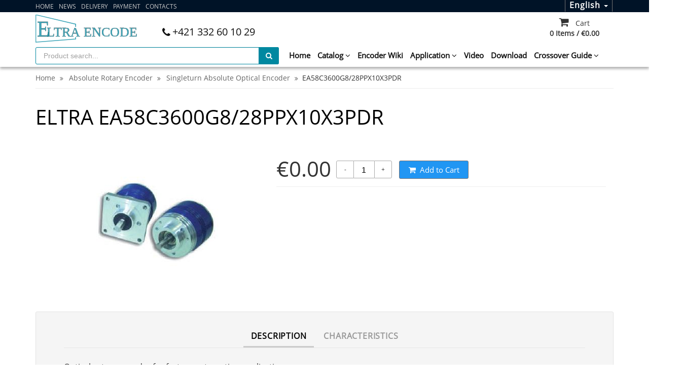

--- FILE ---
content_type: text/html; charset=UTF-8
request_url: https://eltra-encoder.eu/products/eltra-ea58c3600g8-28ppx10x3pdr
body_size: 7469
content:
<!DOCTYPE html>
<html lang="en" prefix="og: http://ogp.me/ns#">
<head>
    
    <link href="design/eltra-encoder/images/favicon1.png" type="image/x-icon" rel="shortcut icon">

    
    <base href="https://eltra-encoder.eu/">

    <meta name="google-site-verification" content="v5BjcDCfbue_hnj5lNkaPcchK9VVlx9dNdsrJmzx_I8" />

    
    <title>Eltra EA58C3600G8/28PPX10X3PDR | Official Distributor</title>


<meta http-equiv="Content-Type" content="text/html; charset=UTF-8">


    <meta name="description" content="Eltra Absolute Rotary Encoder EA58C3600G8/28PPX10X3PDR, buy from official distributor, price from €0.00, ✈ Worldwide shipping, ☎ Call now" />


    <meta name="robots" content="index,follow">

<meta name="viewport" content="width=device-width, initial-scale=1.0">







    <meta property="og:url" content="http://eltra-encoder.eu/products/eltra-ea58c3600g8-28ppx10x3pdr">
    <meta property="og:type" content="website">
    <meta property="og:title" content="EA58C3600G8/28PPX10X3PDR">
    <meta property="og:description" content='Rotary absolute optical encoder, 3600 ppr'>
    <meta property="og:image" content="http://eltra-encoder.eu/files/products/eltra-ea-58c.330x300.jpg">
    <link rel="image_src" href="https://eltra-encoder.eu/files/products/eltra-ea-58c.330x300.jpg">
    
    <meta name="twitter:card" content="product"/>
    <meta name="twitter:url" content="http://eltra-encoder.eu/products/eltra-ea58c3600g8-28ppx10x3pdr">
    <meta name="twitter:site" content="Eltra encoder official distributor">
    <meta name="twitter:title" content="EA58C3600G8/28PPX10X3PDR">
    <meta name="twitter:description" content="Rotary absolute optical encoder, 3600 ppr">
    <meta name="twitter:image" content="http://eltra-encoder.eu/files/products/eltra-ea-58c.330x300.jpg">
    <meta name="twitter:data1" content="Price">
    <meta name="twitter:label1" content="0 EUR">
    <meta name="twitter:data2" content="Organization">
    <meta name="twitter:label2" content="ООО Интернет-магазин на OkayCMS">


    <link rel="canonical" href="https://eltra-encoder.eu/products/eltra-ea58c3600g8-28ppx10x3pdr">


                        <link rel="alternate" hreflang="en" href="https://eltra-encoder.eu/products/eltra-ea58c3600g8-28ppx10x3pdr">
                                <link rel="alternate" hreflang="ru" href="https://eltra-encoder.eu/ru/products/eltra-ea58c3600g8-28ppx10x3pdr">
            

    
    <link href="design/eltra-encoder/css/style.css" rel="stylesheet">

    
    </head>

    <body class="home">
    
    <nav class="header-top" style="height: 24px;">
        <div class="container">
            <ul class="header-top-menu">
                
                                <li class="parent">
            <a href="/" >
            Home
            </a>
            </li>
                                    <li class="parent">
            <a href="news" >
            News
            </a>
            </li>
                                    <li class="parent">
            <a href="shipping" >
            Delivery
            </a>
            </li>
                                    <li class="parent">
            <a href="payment-methods" >
            Payment
            </a>
            </li>
                                    <li class="parent">
            <a href="contact" >
            Contacts
            </a>
            </li>
                    
    
            </ul>
            
            <ul class="nav right-links text-center lenguage-box-wrap">
                
                                                                                                                                                                                                                                                                                                <li class="nav-item lenguage-box">
                        <a data-languages="true" class="nav-link link-black i-lang" href="#" data-toggle="dropdown" aria-haspopup="true" aria-expanded="false"><span class="lang-name">English</span> <span class="caret"></span></a>
                        <ul class="language-menu" role="menu">
                                                                                            <li>
                                    <a class="dropdown-item active" href="products/eltra-ea58c3600g8-28ppx10x3pdr"><span class="lang-label"></span><span class="lang-name">English</span></a>
                                </li>
                                                                                                                            <li>
                                    <a class="dropdown-item" href="ru/products/eltra-ea58c3600g8-28ppx10x3pdr"><span class="lang-label"></span><span class="lang-name">Russian</span></a>
                                </li>
                                                                                    </ul>
                    </li>
                                                    
                                    
                    <li class="nav-item lenguage-box">
                        <a class="nav-link link-black i-cur" href="#" data-toggle="dropdown" aria-haspopup="true" aria-expanded="false">
                            <span class="cur-name">EUR</span>
                            <span class="caret"></span>
                        </a>
                        <ul class="language-menu" role="menu">
                                                                                            <li>
                                    <a class="dropdown-item active" href="/products/eltra-ea58c3600g8-28ppx10x3pdr?currency_id=5"><span class="cur-label"></span><span class="cur-name">EUR</span></a>
                                </li>
                                                                                                                            <li>
                                    <a class="dropdown-item " href="/products/eltra-ea58c3600g8-28ppx10x3pdr?currency_id=6"><span class="cur-label"></span><span class="cur-name">USD</span></a>
                                </li>
                                                                                    </ul>
                    </li>
                                
                
            </ul>
        </div>
    </nav>

    <header id="header">
        <div class="container">
            <div class="number-cart-wrap">
                <a class="header-logo" href="">
                    <img src="design/eltra-encoder/images/logo.svg" alt="Eltra encoder official distributor"/>
                </a>

                <address class="address-header">
                    <span class="call-us"> 
                        <i class="fa fa-phone"></i>
                        <a href="tel:+421332601029" data-language="company_phone_1" >+421 332 60 10 29</a>
                    </span>
                </address>

                <div id="shopping-cart">
                    <div class="cart-content" onclick="location.href='/cart/';">
                        <i class="fa fa-shopping-cart"></i>
                        <span class="cart-text">Cart</span>
                        <div id="cart_informer">
                                <span class="cart-info">0 Items&nbsp;/&nbsp;€0.00</span>

                        </div>
                    </div>
                </div>
            </div>

            <div class="search-menu-wrap">
                <div class="search-box">
                    <form id="fn_search" class="search" role="search" action="all-products">
                        <div class="form-group">
                            <input class="fn_search form-control input_search" name="keyword" value="" data-language="index_search" type="text" placeholder="Product search... " />
                        </div>

                        <button type="submit">
                            <i class="fa fa-search"></i>
                        </button>
                    </form>
                </div>

                <div class="header-main-menu">
                    <ul>
                        
    
    
    
    
    

    
    

        

                                                                                <li class="menu-level-1 level_1">
                                                            
                                <a  href="/">Home</a>
                                                    </li>
                                                                                <li class="menu-level-1 level_1">
                                                            
                                <a href="">
                                    Catalog
                                    <i class="fa fa-angle-down menu-arrow-desc"></i>
                                </a>
                                
                                <i class="fa fa-angle-down menu-arrow-mobil"></i>
                                
                                <ul class="sub-menu">
                                                                                                            <li class="parent level_2">
                                                            
                                <a  href="catalog/absolute-rotary-encoder">Absolute rotary encoder</a>
                                                    </li>
                                                                                <li class="parent level_2">
                                                            
                                <a  href="catalog/incremental-rotary-encoder">Incremental rotary encoder</a>
                                                    </li>
                                                                                <li class="parent level_2">
                                                            
                                <a  href="catalog/linear-encoder">Linear encoder</a>
                                                    </li>
                                                                                <li class="parent level_2">
                                                            
                                <a  href="catalog/other-encoder-products">Other encoder products</a>
                                                    </li>
                                                        
                                </ul>
                                                    </li>
                                                                                <li class="menu-level-1 level_1">
                                                            
                                <a  href="encoder-wiki">Encoder Wiki</a>
                                                    </li>
                                                                                <li class="menu-level-1 level_1">
                                                            
                                <a href="#">
                                    Application
                                    <i class="fa fa-angle-down menu-arrow-desc"></i>
                                </a>
                                
                                <i class="fa fa-angle-down menu-arrow-mobil"></i>
                                
                                <ul class="sub-menu">
                                                                                                            <li class="parent level_2">
                                                            
                                <a  href="eltra-encoders-for-heavy-duty-industry">Heavy duty industry</a>
                                                    </li>
                                                                                <li class="parent level_2">
                                                            
                                <a  href="eltra-encoders-for-feedback-in-motors">Motors feedback</a>
                                                    </li>
                                                                                <li class="parent level_2">
                                                            
                                <a  href="eltra-encoders-in-lift-systems">Lift systems</a>
                                                    </li>
                                                                                <li class="parent level_2">
                                                            
                                <a  href="eltra-encoders-for-ohv-off-highway-vehicles">OHV (off highway vehicles)</a>
                                                    </li>
                                                                                <li class="parent level_2">
                                                            
                                <a  href="eltra-encoders-for-potentially-explosive-atmospheres">Explosive atmospheres</a>
                                                    </li>
                                                                                <li class="parent level_2">
                                                            
                                <a  href="eltra-encoders-for-renewable-energy-equipment">Renewable energy equipment</a>
                                                    </li>
                                                                                <li class="parent level_2">
                                                            
                                <a  href="eltra-encoders-for-packaging-production">Packaging production</a>
                                                    </li>
                                                                                <li class="parent level_2">
                                                            
                                <a  href="eltra-encoders-for-industrial-automation-systems">Industrial automation systems</a>
                                                    </li>
                                                                                <li class="parent level_2">
                                                            
                                <a  href="eltra-encoders-in-light-material-processing"> &quot;Light&quot; material processing</a>
                                                    </li>
                                                                                <li class="parent level_2">
                                                            
                                <a  href="eltra-encoders-for-special-industrial-and-individual-products">Special industrial products</a>
                                                    </li>
                                                        
                                </ul>
                                                    </li>
                                                                                <li class="menu-level-1 level_1">
                                                            
                                <a  href="video">Video</a>
                                                    </li>
                                                                                <li class="menu-level-1 level_1">
                                                            
                                <a  href="download">Download</a>
                                                    </li>
                                                                                <li class="menu-level-1 level_1">
                                                            
                                <a href="">
                                    Crossover Guide
                                    <i class="fa fa-angle-down menu-arrow-desc"></i>
                                </a>
                                
                                <i class="fa fa-angle-down menu-arrow-mobil"></i>
                                
                                <ul class="sub-menu">
                                                                                                            <li class="parent level_2">
                                                            
                                <a  href="baumer-encoder">Baumer Encoder</a>
                                                    </li>
                                                                                <li class="parent level_2">
                                                            
                                <a  href="sick-encoder">Sick Encoder</a>
                                                    </li>
                                                                                <li class="parent level_2">
                                                            
                                <a  href="hohner-encoder">Hohner encoder</a>
                                                    </li>
                                                        
                                </ul>
                                                    </li>
                                                        
     
                    </ul>
                </div>

                

                <div class="hamburger hamburger--collapse">
                    <div class="hamburger-box">
                        <div class="hamburger-inner"></div>
                    </div>
                </div>
            </div>
        </div>
    </header>
    
    
    
    <div class="container">
<ol id="breadcrumbs" class="breadcrumb crumb">
	
    <li itemscope="" itemtype="http://data-vocabulary.org/Breadcrumb">
            <a itemprop="url" href="https://eltra-encoder.eu" data-language="breadcrumb_home">
		    <span itemprop="title">Home</span>
	    </a>
    </li>
	
    
                            	        <li itemscope="" itemtype="http://data-vocabulary.org/Breadcrumb">
		        <a itemprop="url" href="catalog/absolute-rotary-encoder">
			        <span itemprop="title">Absolute Rotary Encoder</span>
		        </a>
	        </li>
                                        	        <li itemscope="" itemtype="http://data-vocabulary.org/Breadcrumb">
		        <a itemprop="url" href="catalog/singleturn-absolute-optical-encoder">
			        <span itemprop="title">Singleturn Absolute Optical Encoder</span>
		        </a>
	        </li>
                                                	    <li>EA58C3600G8/28PPX10X3PDR</li>

        
        
</ol>
</div>

    
    
    <div id="fn_content" class="box-section">

        

                </div>

                    <div class="container">
                
                <div class="fn_ajax_content">
                    
    

                    


<section class="col-md-12 padding-bottom">
    <div class="fn_product row">
        <div class="product product-content fn_transfer" itemscope itemtype="http://schema.org/Product">
            
            <h1 class="product-content-name title-with-bottom-border">
                <span data-product="1442" itemprop="name">Eltra EA58C3600G8/28PPX10X3PDR</span>
            </h1>

            <form class="fn_variants" action="/cart">
                <div id="product_images" class="col-md-5 product-content-bigimg">
                    <div class="image">
                        <div class="relProd">
													</div>
                       
                                                    <img class="fn_img product_img" itemprop="image" src="https://eltra-encoder.eu/files/products/eltra-ea-58c.330x500.jpg" alt="EA58C3600G8/28PPX10X3PDR" title="EA58C3600G8/28PPX10X3PDR">
                        
                    </div>

                    
                     
                </div>
               
                <div id="product_info" class="col-md-7 row product-content-info n-product" itemprop="offers" itemscope="" itemtype="http://schema.org/Offer">
                    
                    

                    <div class="select-top  hidden" >
                        <div class="not-left select-colors">
                            
                            <select name="variant" class="fn_variant select_variant form-control select-size hidden">
                                                                    <option value="1463" data-price="0.00" data-stock="50" >EA58C3600G8/28PPX10X3PDR</option>
                                                            </select>
                        </div>
                    </div>

                    <div class="add-to-cart block-qty fn_is_stock">
                        <div class="prod-cont-price">
                            <span itemprop="priceCurrency" content="EUR">€</span><span class="fn_price" itemprop="price" content="0">0.00</span>
                            
                        </div>

                        
                        <div id="product_amount" class="amount fn_product_amount text-xs-center text-md-left ">
                            <span class="minus">-</span>
                            <input class="amount_input input_amount" type="text" name="amount" value="1" data-max="50">
                            <span class="plus">&plus;</span>
                        </div>

                                                    
                            
                        
                        
                        <button class="fn_is_stock add-to-cart-text i-add-cart " type="submit" data-language="product_add_cart"><i class='fa fa-shopping-cart'></i>Add to Cart</button>

                        <!-- Сравнение -->
                        
                        
                    </div>                 
                </div>
            </form>
        </div>

        <div class="tabs clearfix">
            <div class="tab_navigation">
                                    <a href="#description" data-language="product_description">Description</a>
                
                                    <a href="#features" data-language="product_features">Characteristics</a>
                
                

                
            </div>

            <div class="tab_container">
                                    <div id="description" class="tab product_description" itemprop="description">
                        <p>Optical rotary encoder for factory automation applications.<br />Singleturn with solid shaft.<br />Easy setup due to code seset. OptoASIC technology. <br />Assembly type: 36 mm diam. clamping flange.<br />SSI encoder interface. The Synchronous Serial Interface simplify the wiring and reduce installation costs. It transmits data in a serial mode by using only two signals (DATA and CLOCK), independently from the number of bits of the encoder.<br />10 mm shaft encoder (diameter).<br />Stainless steel shaft, body form painted aluminium.</p>
                    </div>
                
                                    <div class="title_tabs  sm_switch"><span>Characteristics</span><i class="fa fa-angle-down"></i></div>
                    <div id="features" class="tab">    
                        <ul class="features">
                                                            <li>
                                    <label class="features_name">Principle of operation</label>
                                    <span class="features_value">
                                                                                    absolute
                                                                            </span>
                                </li>
                                                            <li>
                                    <label class="features_name">Revolution type</label>
                                    <span class="features_value">
                                                                                    singleturn
                                                                            </span>
                                </li>
                                                            <li>
                                    <label class="features_name">Shaft type</label>
                                    <span class="features_value">
                                                                                    solid shaft
                                                                            </span>
                                </li>
                                                            <li>
                                    <label class="features_name">Mounting type</label>
                                    <span class="features_value">
                                                                                    clamping flange
                                                                            </span>
                                </li>
                                                            <li>
                                    <label class="features_name">Electronic interface</label>
                                    <span class="features_value">
                                                                                    SSI
                                                                            </span>
                                </li>
                                                            <li>
                                    <label class="features_name">Resolution, ppr</label>
                                    <span class="features_value">
                                                                                    3600
                                                                            </span>
                                </li>
                                                            <li>
                                    <label class="features_name">Power supply, V DC</label>
                                    <span class="features_value">
                                                                                    8…28
                                                                            </span>
                                </li>
                                                            <li>
                                    <label class="features_name">Shaft diameter, mm</label>
                                    <span class="features_value">
                                                                                    10
                                                                            </span>
                                </li>
                                                            <li>
                                    <label class="features_name">Enclosure rating</label>
                                    <span class="features_value">
                                                                                    IP54
                                                                            </span>
                                </li>
                                                            <li>
                                    <label class="features_name">Max Rotation speed, rpm</label>
                                    <span class="features_value">
                                                                                    3000
                                                                            </span>
                                </li>
                                                            <li>
                                    <label class="features_name">Output type</label>
                                    <span class="features_value">
                                                                                    cable
                                                                            </span>
                                </li>
                                                            <li>
                                    <label class="features_name">Direction type</label>
                                    <span class="features_value">
                                                                                    radial
                                                                            </span>
                                </li>
                                                            <li>
                                    <label class="features_name">Construction size (diam.), mm</label>
                                    <span class="features_value">
                                                                                    58
                                                                            </span>
                                </li>
                                                            <li>
                                    <label class="features_name">Max output frequency</label>
                                    <span class="features_value">
                                                                                    100 kHz - 1 MHz
                                                                            </span>
                                </li>
                                                            <li>
                                    <label class="features_name">Operating temperature , °C</label>
                                    <span class="features_value">
                                                                                     0…+60
                                                                            </span>
                                </li>
                                                            <li>
                                    <label class="features_name">Operating temperature , °F</label>
                                    <span class="features_value">
                                                                                     +32…+140
                                                                            </span>
                                </li>
                                                            <li>
                                    <label class="features_name">Code Type</label>
                                    <span class="features_value">
                                                                                    gray
                                                                            </span>
                                </li>
                                                            <li>
                                    <label class="features_name">Cable lenth, m</label>
                                    <span class="features_value">
                                                                                    1,5
                                                                            </span>
                                </li>
                                                            <li>
                                    <label class="features_name">Measurement type</label>
                                    <span class="features_value">
                                                                                    rotary
                                                                            </span>
                                </li>
                                                            <li>
                                    <label class="features_name">Type of sensor</label>
                                    <span class="features_value">
                                                                                    optical
                                                                            </span>
                                </li>
                                                            <li>
                                    <label class="features_name">Weight, g</label>
                                    <span class="features_value">
                                                                                    500
                                                                            </span>
                                </li>
                                                    </ul>
                    </div>
                
                

                
                
            </div>
        </div>

        
                    <nav>
                <ol class="pager row">
                    <li class="col-xs-12 col-sm-6">
                                                    <a class="prev_product-link" href="products/eltra-ea58c3600g8-28ppx10x3pdr10">← <span>EA58C3600G8/28PPX10X3PDR10</span></a>
                                            </li>
                    <li class="col-xs-12 col-sm-6">
                                                    <a class="next_product-link" href="products/eltra-ea58c3600b8-28sxx10x6mcr-162"><span>EA58C3600B8/28SXX10X6MCR.162</span> →</a>
                                            </li>
                </ol>
            </nav>
                   
           
        
        
                
    </div>    
</section>



<script type="application/ld+json">
{
"@context": "http://schema.org/",
"@type": "Product",
"name": "EA58C3600G8/28PPX10X3PDR",
"image": "http://eltra-encoder.eu/files/products/eltra-ea-58c.330x300.jpg",
"description": "Rotary absolute optical encoder, 3600 ppr",
"mpn": "Не указано",


"offers": {
"@type": "Offer",
"priceCurrency": "EUR",
"price": "0",
"priceValidUntil": "2026-01-17",
"itemCondition": "http://schema.org/UsedCondition",
"availability": "http://schema.org/InStock",
"seller": {
"@type": "Organization",
"name": "ООО Интернет-магазин на OkayCMS"
}
}
}
</script>

                </div>
            </div>
        
        <div class="others_boxes">
            <div class="container">
                            </div>

                    </div>
    </div>

    
    <footer id="footer">
        <div class="container">
            <div class="row">
                <div class="col-lg-3 col-sm-6">
                    <div class="h4 footer-block-title">
                        <span data-language="index_contacts">Contacts</span>
                    </div>
                    <div class="footer-block contact-us">
                        <address>
                            <ul>
                                <li>
                                    <i class="fa fa-map-marker"></i>
                                    <ul>
                                        <li>
                                            <span data-language="index_contacts_body">Juzna trieda 78, Košice,
SLOVAKIA, 
040 01
</span>
                                        </li>
                                    </ul>
                                </li>
                                <li>
                                    <i class="fa fa-phone"></i>
                                    <ul>
                                        <li>
                                            <a href="tel:+421332601029" data-language="company_phone_1" >+421 332 60 10 29</a>
                                        </li>
                                        <li>
                                            <a href="tel:" data-language="company_phone_2" ></a>
                                        </li>
                                    </ul>
                                </li>
                                <li>
                                    <i class="fa fa-envelope"></i>
                                    <ul>
                                        <li>
                                            <span data-language="company_email"><a href="/cdn-cgi/l/email-protection" class="__cf_email__" data-cfemail="e08f92848592a0858c949281cd858e838f848592ce8595">[email&#160;protected]</a> </span>
                                        </li>
                                    </ul>
                                </li>
                            </ul>
                        </address>
                    </div>
                </div>

                <div class="col-lg-3 col-sm-6">
                    <div class="h4 footer-block-title">
                        <span data-language="index_categories">Catalog</span>
                    </div>
                    <div class="footer-block my-account">
                        
                        
                                                                        <ul class="wew">
                                                    
                                                                                                <li class="parent ">
                                        <a  href="catalog/absolute-rotary-encoder" data-category="1">Absolute Rotary Encoder</a>
                                    </li>
                                                                                                                
                                                                                                <li class="parent ">
                                        <a  href="catalog/incremental-rotary-encoder" data-category="3">Incremental Rotary Encoder</a>
                                    </li>
                                                                                                                
                                                                                                <li class="parent ">
                                        <a  href="catalog/linear-encoder" data-category="9">Linear Encoder</a>
                                    </li>
                                                                                                                
                                                                                                <li class="parent ">
                                        <a  href="catalog/other-encoder-products" data-category="12">Other Encoder Products</a>
                                    </li>
                                                                                                            </ul>
                                                
                    </div>
                </div>

                <div class="col-lg-3 col-sm-6">
                    <div class="h4 footer-block-title">
                        <span data-language="footer_menu">Site menu</span>
                    </div>
                    <div class="footer-block information">
                        <ul class="wew">
                        
                                <li class="parent">
            <a href="/" >
            Home
            </a>
            </li>
                                    <li class="parent">
            <a href="news" >
            News
            </a>
            </li>
                                    <li class="parent">
            <a href="shipping" >
            Delivery
            </a>
            </li>
                                    <li class="parent">
            <a href="payment-methods" >
            Payment
            </a>
            </li>
                                    <li class="parent">
            <a href="contact" >
            Contacts
            </a>
            </li>
                    
    
                        </ul>
                    </div>
                </div>

                <div class="col-lg-3 col-sm-6">
                    <div class="h4 footer-block-title">
                        <span data-language="footer_information">Information</span>
                    </div>
                    <div class="footer-block why-choose-us">
                        <ul>
                            <li>
                                <a href="user/register">
                                    Registration
                                </a>
                            </li>
                            <li>
                                <a href="user/login">
                                    Login
                                </a>
                            </li>
                            
                        </ul>
                    </div>

                    <div class="h4 footer-block-title">
                        <span data-language="subscribe_heading">Subscription</span>
                    </div>
                    
                    <div class="footer-block newsletter">
                        <form class="subscribe_form fn_validate_subscribe" method="post">
                            <input type="hidden" name="subscribe" value="1" />
                            <input class="subscribe_input" type="text" name="subscribe_email" value="" data-format="email" placeholder="Email"/>
                            <button class="button" type="submit"><span data-language="subscribe_button">Subscribe</span></button>

                            
                                                    </form>

                        
                        </div>
                    </div>
                </div>
            </div>

            <div class="footer-bottom">
                <div class="container">
                    <div class="row">
                        <div class="col-sm-6 col-md-4">
                            <p class="copyright">
                                © 2026
                                <span data-language="index_copyright">Eltra-encoder.eu</span>
                            </p>
                        </div>
                        <div class="footer-cart-block col-sm-5 col-md-4 col-sm-offset-1 col-md-offset-4 col-lg-offset-4">
                            <ul class="cart-footer">
                                
                                
                                <li><img src="design/eltra-encoder/images/pay3.png" alt="Visa" /></li>
                                <li><img src="design/eltra-encoder/images/pay4.png" alt="Maestro" /></li>
                                
                            </ul>
                        </div>
                    </div>
                </div>
            </div>
    </footer>

    
    <div class="hidden">
    <form id="fn_callback" class="callback_form popup form form-horizontal fn_validate_callback" method="post">

        
        <div class="h4 title-color title-with-bottom-border">
            <span data-language="callback_header">Callback order</span>
        </div>

        
        
        <div class="form_group">
            <input class="form_input placeholder_focus" type="text" name="name" value="" data-language="form_name">
            <span class="form_placeholder">Name*</span>
        </div>

        
        <div class="form_group">
            <input class="form_input placeholder_focus" type="text" name="phone" value="" data-language="form_phone">
            <span class="form_placeholder">Phone number*</span>
        </div>

        
        <div class="form_group">
            <textarea class="form_textarea placeholder_focus" rows="3" name="message" data-language="form_enter_message"></textarea>
            <span class="form_placeholder">Enter your message</span>
        </div>

        
                                
                <div class="captcha">
                    <div class="secret_number">28 + ? =  38</div>
                    <span class="form_captcha">
                    <input class="form_input input_captcha placeholder_focus" type="text" name="captcha_code" value="" >
                        <span class="form_placeholder">Enter Captcha*</span>
                    </span>
                </div>
                        <input name="callback" type="hidden" value="1">
        
        <div>
            <input class="add-to-cart-text g-recaptcha" type="submit" name="callback" data-language="callback_order"  value="Order">
        </div>    
    </form>
</div>




    <link rel="preload" href="design/eltra-encoder/fonts/open-sans.woff" as="font" type="font/woff" crossorigin="anonymous">
    <link rel="preload" href="design/eltra-encoder/fonts/fontawesome-webfont.woff2" as="font" type="font/woff2" crossorigin="anonymous">
    <link href="design/eltra-encoder/css/fonts.css" rel="stylesheet">

    
    <link href="design/eltra-encoder/css/libs-min.css" rel="stylesheet">

    
	<script data-cfasync="false" src="/cdn-cgi/scripts/5c5dd728/cloudflare-static/email-decode.min.js"></script><script src="design/eltra-encoder/js/libs-min.js"></script>

    

    
            <link href="design/eltra-encoder/css/jssocials.css" rel="stylesheet">
        <link href="design/eltra-encoder/css/jssocials-theme-flat.css" rel="stylesheet">
        <script src="design/eltra-encoder/js/jssocials.min.js?v=000001" ></script>
    
    
    <script>
    /* Глобальный обьект */
    /* все глобальные переменные добавляем в оъект и работаем с ним!!! */
    var okay = {};
    okay.max_order_amount = 50;
    
    okay.is_preorder = 1;
    
    
    
    
    
            $( window ).load( function() {
            if( location.hash.search('comment') !=-1 ) {
                $( '.tab_navigation a' ).removeClass( 'selected' );
                $( '.tab' ).hide();
                $( 'a[href="#comments"]' ).addClass( 'selected' );
                 $( '#comments').show();
            }
        } );
    
    
            $(document).ready(function(){
            $('select[name=variant]').each(function(){
                var first_in_stock = $(this).find('option[data-stock!="0"]').first();
                first_in_stock.attr('selected',true);
                first_in_stock.trigger('change');
            });
        });
    
    var form_enter_name = 'Enter your name';
    var form_enter_phone = 'Enter phone number';
    var form_error_captcha = 'CAPTCHA is wrong';
    var form_enter_email = 'Enter email';
    var form_enter_password = 'Enter password';
    var form_enter_message = 'Enter your message';

    if($(".fn_validate_product").size()>0) {
        $(".fn_validate_product").validate({
            rules: {
                name: "required",
                text: "required",
                captcha_code: "required"
            },
            messages: {
                name: form_enter_name,
                text: form_enter_message,
                captcha_code: form_error_captcha
            }
        });
    }
    if($(".fn_validate_callback").size()>0) {
        $(".fn_validate_callback").validate({
            rules: {
                name: "required",
                phone: "required",
                captcha_code: "required"
            },
            messages: {
                name: form_enter_name,
                phone: form_enter_phone,
                captcha_code: form_error_captcha
            }

        });
    }
    if($(".fn_validate_subscribe").size()>0) {
        $(".fn_validate_subscribe").validate({
            rules: {
                subscribe_email: "required",
            },
            messages: {
                subscribe_email: form_enter_email
            }
        });
    }
    if($(".fn_validate_post").size()>0) {
        $(".fn_validate_post").validate({
            rules: {
                name: "required",
                text: "required",
                captcha_code: "required"
            },
            messages: {
                name: form_enter_name,
                text: form_enter_message,
                captcha_code: form_error_captcha
            }
        });
    }

    if($(".fn_validate_feedback").size()>0) {
        $(".fn_validate_feedback").validate({
            rules: {
                name: "required",
                email: {
                    required: true,
                    email: true
                },
                message: "required",
                captcha_code: "required"
            },
            messages: {
                name: form_enter_name,
                email: form_enter_email,
                message: form_enter_message,
                captcha_code: form_error_captcha
            }
        });
    }

    if($(".fn_validate_cart").size()>0) {
        $(".fn_validate_cart").validate({
            rules: {
                name: "required",
                email: {
                    required: true,
                    email: true
                },
                captcha_code: "required"
            },
            messages: {
                name: form_enter_name,
                email: form_enter_email,
                captcha_code: form_error_captcha
            }
        });
    }

    if($(".fn_validate_login").size()>0) {
        $(".fn_validate_login").validate({
            rules: {
                email: "required",
                password: "required",
            },
            messages: {
                email: form_enter_email,
                password: form_enter_password
            }
        });
    }

    if($(".fn_validate_register").size()>0) {
        $(".fn_validate_register").validate({
            rules: {
                name: "required",
                email: {
                    required: true,
                    email: true
                },
                password: "required",
                captcha_code: "required"
            },
            messages: {
                name: form_enter_name,
                email: form_enter_email,
                captcha_code: form_error_captcha,
                password: form_enter_password
            }
        });
    }

    if($(".fn_share").size()>0) {
        $(".fn_share").jsSocials({
            showLabel: false,
            showCount: false,
            shares: ["facebook", "linkedin", "twitter", "viber", "telegram","email"]
        });
    }

</script>

    <script src="design/eltra-encoder/js/okay.js?v=000001"></script>
    

    </div>
    
    <script>
    // Фиксируем меню при прокрутке
    $(window).scroll(function(){
        if ( $(this).scrollTop() > 400 ) {
            $('header#header').addClass('header-fixed');
        } else {
            $('header#header').removeClass('header-fixed');
        }
    });

    $(function(){
        // Меню гамбургер
        $('.hamburger').on('click', function(){
            $('.hamburger').toggleClass('is-active');
            $('.header-main-menu').toggleClass('active');
        });

        // Появление подменю на моб. меню
        $('.menu-arrow-mobil').on('click', function(){
            //$('ul.sub-menu').hide();
            $(this).next().slideToggle();
        });
    });
    </script>
<script defer src="https://static.cloudflareinsights.com/beacon.min.js/vcd15cbe7772f49c399c6a5babf22c1241717689176015" integrity="sha512-ZpsOmlRQV6y907TI0dKBHq9Md29nnaEIPlkf84rnaERnq6zvWvPUqr2ft8M1aS28oN72PdrCzSjY4U6VaAw1EQ==" data-cf-beacon='{"version":"2024.11.0","token":"4ffd60336bdf41e79f8ee06ace07f715","r":1,"server_timing":{"name":{"cfCacheStatus":true,"cfEdge":true,"cfExtPri":true,"cfL4":true,"cfOrigin":true,"cfSpeedBrain":true},"location_startswith":null}}' crossorigin="anonymous"></script>
</body>
</html><!--
memory peak usage: 2330608 bytes
page generation time: 0.028289079666138 seconds
-->

--- FILE ---
content_type: text/css
request_url: https://eltra-encoder.eu/design/eltra-encoder/css/style.css
body_size: 32405
content:
.lenguage-box-wrap .lenguage-box:last-child {
    display: none;
}

/*-------------------------------------------------*/
/* =  Header
/*-------------------------------------------------*/
* {
    font-family: "Open sans";
	-webkit-box-sizing:border-box;
	-moz-box-sizing:border-box;
	box-sizing:border-box
}

html {
  	height: 100%;
}

ul,
ol {
	margin-top:0;
	margin-bottom:10px;
	font-size: 16px;
}

body {
	min-height: 100%;
	font-size: 100%;
	font-size: 16px;
	overflow-x: hidden;
	margin: 0;
	font-size: 16px;
	color: #111111;
}

p.copyright {
    font-size: 16px;
}

ul li span {
    font-size: 16px;
}

ul li {
    font-size: 16px;
}

p {
    font-size: 16px;
}

table td ul li {
	font-size: 16px;
}

table tr td {
    padding: 5px 10px;
}

table th {
	font-size: 16px;
    padding: 5px 10px;
}

.table-wrap {
    overflow: auto;
}

.cell-wrap {
	border: 1px solid #D7DFEA;
    margin-bottom: 30px;
    border-radius: 3px;
    padding: 10px 5px 0;
    min-height: 285px;
    box-shadow: 0 0 5px #ffd5d5;
    position: relative;
    transition: all 0.2s;
    top: 0;
}

.cell-name-wrap a {
    font-size: 22px;
}

.cell-wrap:hover {
    top: -10px;
}

.cell-img-wrap {
    text-align: center;
}

.cell-name-wrap {
    text-align: center;
    font-size: 18px;
    font-weight: bold;
    margin-bottom: 10px;
}

.cell-desc-wrap {
    text-align: center;
    padding-bottom: 20px;
    font-size: 18px;
}

a:focus {
	outline: none;
}

header {
    -webkit-box-shadow: 0 4px 5px 0 rgb(0 0 0 / 30%);
    box-shadow: 0 4px 5px 0 rgb(0 0 0 / 30%);
    background-color: #fff;
    z-index: 10;
	transition: all 0.4s;
	top: -40px;
}

header.header-fixed {
	position: fixed;
    top: 0;
    left: 0;
    right: 0;
    margin: 0 auto;
}

a.header-logo {
    float: left;
    text-align: center;
    position: relative;
    z-index: 1;
    margin-top: 5px;
    height: 56px;
	overflow: hidden;
}

a.header-logo img {
	width: 220px;
    height: 60px;
    position: relative;
    top: -3px;
    left: -7px;
}

.header-main-menu ul {
    margin: 5px 0 0 0;
    padding: 0;
}

nav.header-top {
    background-color: #001327;
}

ul.header-top-menu li {
    float: left;
	margin-right: 10px;
}

ul.header-top-menu li a {
    color: #CCCCCC;
    text-transform: uppercase;
    font-size: 12px;
}

ul.lenguage-box-wrap {
    float: right;
}

ul.header-top-menu {
    float: left;
}

ul.header-top-menu li a:hover {
    color: #428bca;
    text-decoration: none;
}

a.nav-link.link-black.i-cur {
    color: #CCCCCC;
    font-size: 13px;
    padding-top: 5px;
    padding-bottom: 5px;
}

.nav>li>a:hover, .nav>li>a:focus {
    text-decoration: none;
    background: none !important;
}

li.nav-item.lenguage-box a {
    padding: 2px 8px;
    color: #fff;
    font-weight: bold;
    letter-spacing: 1px;
}

li.nav-item.lenguage-box {
    border-right: 1px solid #767373;
    border-left: 1px solid #767373;
}



#container {
	max-width: 1900px;
	margin: 0 auto;
	background: white;
}

.container-fluid#container {
	max-width: 1320px;
	margin: 0 auto;
	background: white;
	padding: 0;
}

.home .container-fluid#container {
	max-width: 1900px;
	margin: 0 auto;
	background: white;
	padding: 0;
}

textarea {
    font-size: 14px;
    font-weight: 400;
    color: #353b3e;
}

.container-main {
	width:1180px; 
	max-width:100%; 
	padding:0
}

#comparison>span,
#wishlist>span{
    padding: 7px 0 7px;
    line-height: 20px;
   	display: inline-block;
}

img.lang-flag {
	margin: -1px 1px 0 4px;
}

.lenguage-box {
	position: relative;
	right: 2px;
	margin-left: 20px;
    top: -3px;
}

.language-menu a {
    color: #fff;
    padding: 2px 5px;
    text-align: left;
    font-size: 13px;
}

.lenguage-box>a,
#currency>a {
	display: inline-block;
}

.lenguage-box a:hover,
#currency a:hover {
	text-decoration: none;
}

.lenguage-box li:hover,
#currency li:hover {
	color: #333;
}

.current-lang span,
.current-currency span {
	color: #c8c8c8 !important;
}

form#captcha_id {
    padding-bottom: 100px;
}

span.call-us a {
    color: #111;
    font-size: 20px;
}

span.call-us i.fa.fa-phone {
    color: #111;
    font-size: 20px;
    position: relative;
    top: 1px;
}

span.call-us a:hover,
span.call-us:hover i.fa.fa-phone {
	text-decoration: none;
    color: #0088A0;
}

.search-box {
    float: left;
    position: relative;
    width: 480px;
}

form#fn_search {
    width: 100%;
	position: relative;
}

form#fn_search .input_search {
    border-radius: 3px;
    padding: 0 15px;
    border: 1px solid #0088A0;
}

form#fn_search button[type=submit] {
    position: absolute;
    right: 0;
    top: 0;
    bottom: 0;
    width: 40px;
    border: none;
    background-color: #0088A0;
    color: #fff;
    border-radius: 0 3px 3px 0;
    transition: all .2s;
}

form#fn_search button[type=submit]:hover {
	opacity: 0.9;
}

.search-menu-wrap {
    position: relative;
    padding: 8px 0 0 0;
}

.search-menu-wrap:after {
    content: '';
	display: table;
	clear: both;
}

.address-header {
    margin: 0;
    margin-bottom: 0;
    float: left;
    padding: 25px 0 0 30px;
}

div#shopping-cart {
    float: right;
    padding: 4px 0 0 0;
    text-align: center;
}

div#shopping-cart i.fa.fa-shopping-cart {
    font-size: 21px;
}

div#shopping-cart div#cart_informer {
    font-weight: bold;
}

div#shopping-cart div#cart_informer a span {
    color: #111111;
}

div#shopping-cart {
    padding: 9px 0 0 0;
    text-align: center;
    position: absolute;
    right: 28px;
    top: 0;
}

form#fn_search .form-group {
    margin-bottom: 5px;
}

.number-cart-wrap {
    position: relative;
}

.number-cart-wrap:after {
    content: '';
	display: table;
	clear: both;
}

.header-main-menu {
    position: relative;
    float: left;
    margin: 0 0 0 20px;
}

.header-main-menu ul li {
    float: left;
    list-style: none;
    margin-right: 14px;
    position: relative;
    font-weight: bold;
}

.header-main-menu ul li a {
    color: #111111;
    font-size: 15px;
}

.header-main-menu ul li a:hover {
    text-decoration: none;
}

.header-main-menu ul li span.sub-arrow {
    position: static;
    margin-top: 0;
    margin-right: 0;
    margin-left: 6px;
    display: inline-block;
    width: 0;
    height: 0;
    overflow: hidden;
    vertical-align: middle;
    border-top: 4px solid;
    border-right: 4px dashed transparent;
    border-bottom: 4px dashed transparent;
    border-left: 4px dashed transparent;
}

li.nav-item.lenguage-box:hover ul.language-menu {
    visibility: visible;
    bottom: -57px;
}

.header-main-menu ul li .sub-menu {
	position: absolute;
    z-index: 2;
    left: 0;
    top: 20px;
    background-color: #fff;
    width: 270px;
    height: inherit;
    margin: 0;
    padding: 0;
    opacity: 0;
    visibility: hidden;
    -webkit-transition: all 0.6s;
    -moz-transition: all 0.6s;
    -o-transition: all 0.6s;
    transition: all 0.6s;
    border: 1px solid #E8E8F8;
}

.header-main-menu ul li .sub-menu li a {
    padding: 8px 12px;
    display: block;
    text-decoration: none;
    color: #111111;
    display: block;
    width: auto;
    font-size: 15px;
    z-index: 1;
    position: relative;
    font-weight: normal;
    -webkit-transition: all 0.2s;
    -moz-transition: all 0.2s;
    -o-transition: all 0.2s;
    transition: all 0.2s;
    text-transform: inherit;
}

.header-main-menu ul li.menu-level-1.level_1:after {
	content: '';
    width: 0;
    background-color: transparent;
    position: absolute;
    left: 0;
	right: 0;
    bottom: -3px;
    height: 3px;
	margin: 0 auto;
	transition: all 0.6s;
}

.header-main-menu ul li.menu-level-1.level_1:hover:after {
	width: 100%;
	background-color: #0088A0;
}

.header-main-menu ul li.menu-level-1 ul.sub-menu li {
    border-bottom: 1px solid #E8E8F8;
}

.header-main-menu ul li.menu-level-1 ul.sub-menu li:last-child {
    border-bottom: none;
}

.header-main-menu ul li .sub-menu li a:hover {
	background-color: #0088A0;
	color: #fff;
}

.header-main-menu ul li.menu-level-1:hover ul.sub-menu {
    opacity: 1;
    visibility: visible;
    top: 30px;	
}

.header-main-menu ul li.menu-level-1:hover ul.sub-menu li {
    width: 100%;
    margin-right: 0;
}

.language-menu {
    border: 1px solid #684848;
    visibility: hidden;
    position: absolute;
    list-style: none;
    background-color: #fff;
    bottom: -50px;
    z-index: 1;
    transition: all .4s;
    left: 0;
    right: 0;
    border-radius: 0 0 3px 3px;
}

li.nav-item.lenguage-box .dropdown-item span {
    color: #000;
    display: block;
}

li.nav-item.lenguage-box a:hover {
    background-color: rgb(239 230 230 / 80%);
}

span.currency-currency {
	margin: 0 1px 0 5px;
}

.nav-tabs>li.active>a, .nav-tabs>li.active>a:hover, .nav-tabs>li.active>a:focus {
	color: #555;
	cursor: default;
	background-color: #fff;
	border: none;
	border-bottom: 2px solid transparent;
}

.nav-tabs>li>a {
	border-radius: 0;
	border: none;
}

.nav-tabs {
	border-bottom: 2px solid #ddd;
}

.dropdown-menu {
	width: auto; 
	display: none; 
	top: auto; 
	left: 0px; 
	margin-left: 0px; 
	margin-top: 0px; 
	min-width: 15em; 
	max-width: 20em;
	
}

.dropdown.open>a {
	color: #fff !important;
}

.dropdown ul {
	background-color: rgba(224, 224, 224, 0.8) !important;	
}

#fn_content{
    position: relative;
}

header .dropdown-menu {
	border-width: 0;
	border-radius: 0;
	width: 100%;
}

li.dropdown.level_1:hover ul.dropdown-menu.sm-nowrap {
    visibility: visible;
}

.dropdown-menu {
    position: absolute;
	display: block;
    top: 100%;
    left: 0px;
    z-index: 1115;
    float: left;
    padding: 5px 0px;
    margin: 2px 0px 0px;
    color: #243541;
    text-align: left;
    list-style: outside none none;
    background-color: #FFF;
    background-clip: padding-box;
    border: 1px solid rgba(0, 0, 0, 0.15);
	visibility: hidden;
}

.dropdown-item.active:focus, 
.dropdown-item.active:hover, 
.dropdown-item.active .lang-label, 
.dropdown-item.active .lang-label:focus, 
.dropdown-item.active .lang-label:hover {
    color: #FFF;
    text-decoration: none;
    outline: 0px none;
}

.dropdown-item {
    display: block;
    width: 100%;
    padding: 3px 20px;
    clear: both;
    font-weight: normal;
    line-height: 1.5;
    color: #373A3C;
    text-align: inherit;
    white-space: nowrap;
    background: transparent none repeat scroll 0% 0%;
    border: 0px none;
}
/*-------------------------------------------------*/
/* =  Home with Photography  
/*-------------------------------------------------*/
.collect-left .grid {
	width: 100%;
}

.collect-left h2 {
	font-family: 'Roboto', sans-serif !important;
	top: 7px;
	right: 18px;
	position: relative;
	font-size: 3em;
	letter-spacing: -0.1em;
	font-weight: bold;
}

.collect-left p {
	position: relative !important;
	top: -21px !important;
	font: 1.01em 'Open Sans', sans-serif !important;
	
	letter-spacing: 0.08em !important;
}

.collect-left h3 {
	position: relative !important;
	top: -185px !important;
	font: 1.01em 'Open Sans', sans-serif !important;
	right: 2px !important;
	letter-spacing: 0.08em !important
}

.collect-left figure.effect-bubba figcaption::before, 
.collect-left figure.effect-bubba figcaption::after {
	top: 10px;
	right: 10px;
	bottom: 10px;
	left: 10px;
}

.form-group_btn{
	position: relative;
	top: 20px;
}

.product-wide-slider {
	margin-top: 45px;
	margin-bottom: 25px;
}

.product-wide-slider .carousel-inner {
	margin-top: 20px;
}

.carousel-indicators {
	position: static; 
	width: auto; 
	margin-left: 0; 
	text-align: left; 
	margin-bottom: 0px;
}

.wide-carusel-control div {
	float: right;
	margin-top: -30px;
	position: relative;
	z-index: 10000;
}

.wide-carusel-control {
	border-bottom: 1px solid #e7e7e7;
	padding-bottom: 6px;
}

.card-block2 {
	position: relative;
	text-align: center !important;
}

.card-block2 .input-group{
	width: 100%;
	text-align: center !important;
}

.card-block {
	position: relative;
}

.comparison_page .card-block {
	padding: 15px;
}

.card-block .btn-comparison-remove{
	position: absolute;
	top: 10px;
	right: 10px;
}

.card-block .c-select{
	margin-bottom: 10px;
	text-align: center;
}

.card-block .card-title{
	height: 45px;
	overflow: hidden;
}

.bg-info{background-color:#eee}
a.bg-info:hover{background-color:#eee}
.bg-danger{background-color:#f2dede; padding: 15px;}
.hot-product {
	font: 0.7em 'Open Sans', sans-serif;
	font-weight: bold;
	position: absolute;
	top: 50px;
	float: left;
	z-index: 5;
	color: #e24b4b;
	left: 34px;
}

.purchase-total-price span{
	font-weight: bold;
	font-size: 16px;
}

.purchase-total-price .purchase-full-price{
	font-weight: bold;
	font-size: 16px;
}

.form-control[disabled],
.form-control[readonly],
fieldset[disabled] .form-control {
	cursor: not-allowed;
	background-color: #fff;
	opacity: 1;
	width: 100%;
	border: none;
}

.product-name {
	font: 0.9375em "Open Sans",sans-serif;
	margin-top: 15px;
	letter-spacing: 0.01em;
	height: 45px;
	display: block;
	overflow: hidden;
}

.norrow-product-info .product-name {
	font: 13px "Open Sans",sans-serif;
	margin-top: 15px;
	letter-spacing: 0.01em;
	display: block;
	overflow: hidden;
	line-height: 16px;
	height: 50px;
}

p.product-cost {
	font: 1.6em 'Open Sans', sans-serif;
	position: relative;
	letter-spacing: -0.03em;
	text-align: center;
}

.previous {
	color: #bbb;
	text-decoration: line-through;
	padding-left: 5px;
	font-size: 14px;
}

.norrow-product-info .previous {
	display: block;
}

.norrow-product-info .product-cost {
	height: 30px;
	margin-top: 10px;
}

.input_captcha {
    width: 130px;
    line-height: 34px;
    vertical-align: top;
    height: 34px;
    display: inline-block;
}

.secret_number {
    border: 1px solid rgb(204, 204, 204);
    padding: 5px 9px 4px 9px;
    border-radius: 2px;
    background: rgb(245, 248, 249);
    display: inline-block;
    position: relative;
    text-shadow: 1px 1px rgb(56, 192, 243), -1px 1px rgb(72, 209, 204), -1px -1px rgb(72, 209, 204), 1px -1px rgb(72, 209, 204);
    color: rgb(255, 255, 255);
    font-weight: bold;
    -moz-user-select: none;
    -khtml-user-select: none;
    user-select: none;
    pointer-events: none;
    cursor: pointer;
}

.secret_number:after {
    content: attr(data-name);
    position: absolute;
    top: 2px;
    left: 2px;
    z-index: -2;
    text-shadow: 1px 1px white,
    2px 2px white,
    3px 3px white,
    4px 4px white;
    color: white;
    transition: all 1s;
}

.message_error {
    clear: both;
    padding: 10px 20px;
    margin-bottom: 20px;
    color: #f00;
    background-color: #ffcaca;
    border: 1px dotted #ff4545;
}

.message_success {
    padding: 11px 23px;
    margin-bottom: 25px;
    color: #ffffff;
    background-color: #ff6600;
    text-transform: uppercase;
}

.error{
    color: #f00;
}

label.error{
    color: #f00;
    font-size: 12px;
    display: block;
}

label.error::before {
    content: "\f06a";
    font-family: 'FontAwesome';
    margin-right: 10px;
    color: #f00;
}

.fa-shopping-cart {
	margin-right: 8px;
}

.add-to-cart-text {
    font: 14px 'Open Sans', sans-serif;
    border: none;
    position: relative;
    top: 0;
    padding: 11px 15px;
    -webkit-transition: color, background 0.5s ease 0s;
    -o-transition: color, background 0.5s ease 0s;
    transition: color, background 0.5s ease 0s;
    cursor: pointer;
    text-decoration: none;
    color: white;
    background-color: #0088A0;
    text-decoration: none;
    border-radius: 3px;
    transition: all 0.4s;
    font-weight: bold;
    text-shadow: 1px 1px #000;
}

.block-qty .add-to-cart-text {
    font: 15px 'Open Sans', sans-serif;
    border: 1px solid #ddd;
    position: relative;
    top: -6px;
    padding: 7px 17px 7px 18px;
    cursor: pointer;
    color: white;
    background-color: #2196F3;
    text-decoration: none;
    transition: all 0.6s;
    text-shadow: none;
    border: 1px solid #787373;
}

.callback_nowrap{
	padding: 15px!important;
}

.callback_form{
	width: 350px!important;
	padding: 15px!important;
}

#comparison_informer .add-to-cart-text {
    top: 10px;
}

.autocomplete-suggestions {
	background-color: #fff;
	overflow: hidden;
	overflow-y: auto;
	border: 0.0625rem solid #e0e0e0; 
}
  
@media (min-width: 544px) {
    .autocomplete-suggestions {
		width: 300px; 
	} 
}

@media (min-width: 1200px) {
    .autocomplete-suggestions {
		max-width: 51.5625rem; 
	} 
}

@media (min-width: 992px) and (max-width: 1199px) {
	.autocomplete-suggestions {
    	max-width: 42.1875rem; 
	}
}

@media screen and (min-width: 992px) {
	.add-to-cart {
		margin-right: -50px; 
	}
}

@media (min-width: 768px) and (max-width: 991px) {
	.autocomplete-suggestions {
		max-width: 43.125rem; 
	}
}

@media (min-width: 544px) and (max-width: 767px) {
	.autocomplete-suggestions {
		max-width: 34.125rem; 
	} 
}

.autocomplete-suggestions .autocomplete-suggestion {
    display: table-row; 
}
    
@media (min-width: 544px) {
	.autocomplete-suggestions .autocomplete-suggestion {
		white-space: nowrap; 
	} 
}

.autocomplete-suggestions .autocomplete-selected {
	background: #f0f0f0; 
}

.autocomplete-suggestions strong {
    font-weight: normal;
    color: #ffb400; 
}

.autocomplete-suggestions > div > div,
.autocomplete-suggestions span {
    padding: 0.125rem 0.3125rem;
    display: table-cell; 
}

.autocomplete-suggestions span {
    padding-right: 1.25rem; 
}

.add-to-cart-text:hover {
	transform: scale(1.1);
}

.add-to-cart .fa-heart {
	padding: 0px 8px;
    height: 32px;
    line-height: 32px;
	border: 1px solid #ddd;
	color: #aaa;
	font-size: 0.8em;
	position: relative;
	top: -7px;
	margin-left: 7px;
	-webkit-transition: color, background 0.5s ease 0s;
	-o-transition: color, background 0.5s ease 0s;
	transition: color, background 0.5s ease 0s;
	cursor: pointer;
}

.add-to-cart .fa-balance-scale {
	margin-right: 8px;
}

.add-to-cart .fn_wishlist.selected .fa-heart,
.add-to-cart .fa-heart:hover,
.add-to-cart .comparison_button.selected fa-balance-scale,
.add-to-cart fa-balance-scale:hover {
	color:white;
	background: #0087a0;
	border-color: #0087a0;
}

.title_tabs{
	display: none;
}
	
#not-top-2 .fa-angle-down,
#not-top .fa-angle-down{
	display: none;
}

.bottom-slider-title {
	margin-top: 51px;
	font-family: 'Roboto', sans-serif;
	color: #fff;
	font-size: 1.28em;
	letter-spacing: -0.04em;
}

.bottom-slider-title span{
	padding-bottom: 5px;
	border-bottom: 3px solid #0087a0;
}

.customer-text {
	color: #fff;
	font: 0.8725em 'Open Sans', sans-serif;
	font-style: italic;
	margin-top: 29px;
	padding-left: 3px;
	padding-right: 9px;
}

.customer-block {
	display: inline-block;
	color: #fff;
	position: relative;
	left: -1px;
}

.customer-info {
	margin-left: 10px;
}

.customer-name {
	font: 0.8725em 'Open Sans', sans-serif;
	color: #0087a0;
	margin-top: 20px;
	float: left;
	clear: both;
}

.customer-text q:after {
	content: close-quote;
	font-size: 1.35em;
}

.customer-text q:before {
	content: open-quote;
	font-size: 1.35em;
}

.norrow-carusel-control {
	padding-bottom: 6px;
	margin-bottom: 30px;
}

.norrow-carusel-control div {
	float: right;
	float: right;
	margin-top: -31px;
	margin-right: -1px;
}

.norrow-product-info {
	margin-top: -18px;
	padding-left: 15px;
}

.box-section.posts-slider {
	margin-top: 12px;
	margin-left: -2px;
    padding-bottom: 79px;
}

.posts-slider .carousel-indicators {
	letter-spacing: -0.109em;
}

.post-tumbnail {
	height: 185px;
	margin-top: 29px;
	overflow: hidden;
	line-height: 185px; 
}

.post-tumbnail img {
	width: 100%;
	height: auto;
	 -webkit-transition: all 0.5s;
    -moz-transition: all 0.5s;
    -o-transition: all 0.5s;
    transition: all 0.5s;
}
.post-tumbnail img:hover {
	-moz-transform: scale(1.2); /* Для Firefox */
    -ms-transform: scale(1.2); /* Для IE */
    -webkit-transform: scale(1.2); /* Для Safari, Chrome, iOS */
    -o-transform: scale(1.2); /* Для Opera */
    transform: scale(1.2);
}

.home-post-title {
	font-family: 'Open sans';
	font-weight: 700;
	margin-top: 10px;
	margin-left: 0px;
	letter-spacing: -0.04em;
	text-transform: uppercase;
	color: #555;
	font-size: 16px;
}

.post-info {
	font: 0.75em 'Open Sans', sans-serif;
	margin-top: -4px;
}

.post-info .fa {
	margin-right: 6px;
	color: #666;
}

.post-info span {
	color: #969696;
	margin-right: 14px;
	letter-spacing: -0.002em;
}

.post-info a {
	color: #969696;
	-webkit-transition: color 0.5s ease 0s;
	-o-transition: color 0.5s ease 0s;
	transition: color 0.5s ease 0s;
}

.post-info a:hover {
	color:#0087a0;
	text-decoration: none
}

.post-excerpt {
	margin-top: 7px;
	font: 0.75em 'Open Sans', sans-serif;
	line-height: 1.5em;
	max-height: 55px;
	overflow: hidden;
}

.read-more a {
    font-size: 15px;
    color: #666;
    position: absolute;
    -webkit-transition: color, background 0.5s ease 0s;
    -o-transition: color, background 0.5s ease 0s;
    transition: color, background 0.5s ease 0s;
    cursor: pointer;
    text-decoration: none;
    border-radius: 3px;
    left: 0;
    bottom: 10px;
    margin: 0 auto;
    width: 130px;
    padding: 10px 0;
    text-align: center;
}

.read-more a:hover {
	color:white;
	background: #0087a0;
	border-color: #0087a0;
	text-decoration: none;
}

.posts-slider-item {
	padding-bottom: 47px;
}

#main_brands{
	position: relative;
}

.box-section.info-section {
    margin-top: 20px;
    margin-bottom: 50px;
    padding-bottom: 50px;
}

.info-box {
    border: 1px solid #D7DFEA;
    padding: 20px 10px;
    text-align: center;
    min-height: 250px;
    transition: all 0.7s;
}

.info-box:hover {
    transform: scale(1.1);
    position: relative;
    z-index: 1;
    background-color: #0088A0;
    border: 1px solid #0088A0;
}

.info-box:hover i,
.info-box:hover p.info-block-title,
.info-box:hover p.info-block-content {
	color: #fff;
}

.info-box .fa {
    font-size: 50px;
    color: #0088A0;
    height: 40px;
    margin-bottom: 30px;
    margin-top: 20px;
}

p.info-block-title {
    font-weight: bold;
    color: #0088A0;
    font-size: 20px;
    text-transform: uppercase;
}

p.info-block-content {
    font-size: 16px;
    color: #0088A0;
    margin-top: -7px;
    letter-spacing: -0.006em;
}

.page_home{
	margin: 50px 0px;
}
/*-------------------------------------------------*/
/* =  Home
/*-------------------------------------------------*/
h1.mainview {
	color: #555;
	border-bottom: 3px solid #0087a0;
	background-color: transparent;
	padding-bottom: 6px;
	padding-right: 0px;
	text-transform: uppercase;
    display:inline;
	width: 12px;
	height: 12px;
	margin: 0;
	border-radius: 0;
	font-family: 'Roboto', sans-serif;
	font-size: 2em;
	font-weight: bold;
	letter-spacing: -0.04em;
	cursor: default;
}
/*-------------------------------------------------*/
/* =  Home without Photography
/*-------------------------------------------------*/
img.brand:hover {
	opacity: 0.01;
	filter: alpha(opacity=1);
}
/*-------------------------------------------------*/
/* =  Products
/*-------------------------------------------------*/
section h1 {
	padding-top: 0;
	margin-top: 0;
	color: #555;
	text-transform: uppercase;
	font-family: "Roboto",sans-serif;
	letter-spacing: -0.04em;
	clear: both;
}

.category_text {
	width: 100%;
	list-style-position: inside;
	list-style-type: disc;
	text-align: justify;
	padding: 0.5rem;
}

.category_text a, 
.category_text a:visited  {
    text-decoration: none;
    border-bottom: 1px dashed #0087a0;
}

.category_text a:hover  {
    border-bottom: 1px solid #0087a0;
}

.category_text h2 {
    font-family: 'Roboto', sans-serif;
    border-bottom: 2px solid #0087a0;
    font-size: 2rem;
    padding-bottom: 5px;
    text-transform: uppercase;
    letter-spacing: -0.04em;
    font-weight: bold;
}

.product_name {
    display: block;
    line-height: 20px;
    height: 40px;
    margin-top: 10px;
    font-size: 16px;
    font-weight: bold;
    color:#000000;
    word-wrap:break-word;
    text-align: center;
    letter-spacing: 1px;
}

.c {
	border-bottom: 1px solid #ececec;
	padding-top: 15px;
}

.sort_link.active_up{
    color: #0087a0;
}

.sort_link{
    padding-left: 5px;
}

aside .widget .h2{
    font-size: 14px;
    color: rgb(85, 85, 85);
    text-transform: uppercase;
    border-bottom: 1px solid rgb(231, 231, 231);
    font-family: 'Roboto', sans-serif;
    letter-spacing: -0.04em;
    clear: both;
}

#breadcrumbs {
    right: 0px;
    margin-top: 0px;
    margin-left: 0px;
    padding: 10px 0px;
    margin-bottom: 10px;
	
}
#breadcrumbs.crumb {
	border-bottom: 1px solid #ECECEC;
}

#not-top{
	padding-top: 0px;
	margin-top: 0px;
}

.banner{
	width: 100%;
}

.bord{
	display: inline-block;
	border-bottom: 3px solid #0087a0;
	padding-bottom: 10px;
}

.list-image li span{
	padding-top: 0px;
	display: block;
	width: 30px;
    height: 30px;
    float: right;
	cursor: pointer;
	position: relative;
}

.sub-arrow.active .fa-angle-down{
	-moz-transform: rotate(180deg); /* Для Firefox */
    -ms-transform: rotate(180deg); /* Для IE */
    -webkit-transform: rotate(180deg); /* Для Safari, Chrome, iOS */
    -o-transform: rotate(180deg); /* Для Opera */
    transform: rotate(180deg);
	left: 10px;
	top: 6px;
}

.sub-arrow .fa-angle-down{
	font-size: 18px;
	color: rgb(102, 102, 102);
	position: absolute;
	left: 10px;
	top: 6px;
}

.list-image ul{
	font-size: 14px;
	color: #838383;
}

.btn-radius{
	border-radius: 0px;
	-webkit-transition: color, background 0.5s ease 0s;
	-o-transition: color, background 0.5s ease 0s;
	transition: color, background 0.5s ease 0s;
}

.btn-uppercase{
	text-transform: uppercase;
}

.btn-radius.active,
.btn-radius:hover {
	color: #fff!important;
	background: #0087a0;
	border-color: #0087a0; 
}

.list-bord li{
	border-bottom: 1px solid #f3f3f3;
	padding-top: 6px;
	padding-bottom: 15px;
}

.list-bord a {
	color: #333;
}

.list-bord-border li:last-child{
	border-bottom: none;
}

.list-bord-font{
	font-family: 'open sans', sans-serif;
	font-size: 16px;
}

.list-bord-font a {line-height:28px}
.list-bord-font a.selected {color: #0087a0;}

.animation{
	width: 100%;
}

.banner{
	padding-top: 22px;
}

.filter{
	min-height: 64px;
}

.filter>.col-md-4{
	font-size: 12px;
	font-family: 'open sans', sans-serif;
}

#filter{
	border-bottom: none;
	border-top: 1px solid #ececec;
}

#filter>.col-md-4{
	padding-top: 12px;
}

#compare{
	padding-top: 27px;
}

.products{
	width: 100%;
}

/* Рейтинг товара */
.product_rating2{
	position: relative;
	margin: 5px 0px 10px;
	display: inline-block;
}

.rating_starOff, 
.rating_starOn {
	display:inline-block; 
	vertical-align: top;
	max-width: 90px;
	width: 90px;
	height:18px; 
	background:url(../images/rating.png) repeat-x left top;
}

.rating_starOn {
	display: block;
	background-position: left bottom;
}

.rating_text {
	display: inline-block;
	vertical-align: top;
	margin-left: 10px;
	line-height: 25px;
}

#main_reviews .position_slide{
	position: relative;
}

#main_banner .position_slide{
	position: relative;
}

#main_banner img{
	max-width: inherit;
}

#main_banner .banner_text{
	position: absolute;
	top: 0px;
	right: -42%; 
}

#main_reviews .banner_text{
	position: absolute;
	top: 0px;
}

/*Промо изображения*/
.specialStar {
    position: absolute;
    top:4px;
    left:0;
    max-width: 80px;
}

.specialStarMain {
	position: absolute;
	top:0;
	left:0;
	max-width: 80px;
}

.compare_products,
.wishlist_products{
	vertical-align: middle;
    padding-top: 1rem;
}

.filter-sort{
	padding-left: 0px;
}

.not-left{
	padding-left: 0px;
}

.not-right{
	padding-right: 0px;
}

#filter{
	border-bottom: none;
}

.add-cart{
	padding-left: 5px;
	text-transform: uppercase;
}

.line{
	font-family: 'open sans', sans-serif;
}

.grid .effect-bubba .not-min-height{
	min-height: 25%;
}

.btn-radius a{
	text-decoration: none;
	color: #666666;
}

.padding-bottom{
	padding-bottom: 50px;
}
/*-------------------------------------------------*/
/* =  Blog
/*-------------------------------------------------*/
#blog{
	padding-right: 30px;
}

#blog_menu{
	position: relative;
}

.products-top{
	padding-top: 24px;
}

.products-blog-title{
	text-transform: uppercase;
	font-size: 18px;
	color: #555555;
	font-family: 'open sans', sans-serif;
	font-weight: 600;
}

.fa-left{
	padding-left:  28px;
}

.product-text{
	font-size: 13px;
	color: #666666;
	letter-spacing: 0.03em;
	line-height: 1.80em;
}

#home>div{
	padding-top: 19px;
}

.tab{
	clear: both;
}

.twitter{
	font-size: 12px;
}

.page ul, 
.page ol, 
.post ul, 
.post ol {
	list-style-position: inside;
	list-style-type: disc;
	text-align: justify;
	padding: 0.5rem;
}
/*-------------------------------------------------*/
/* =  Фильтры
/*-------------------------------------------------*/
#slider-range {margin: 10px;}
.feature_values {margin-bottom: 20px;}

#brands a,
#features a {
	display: block;
	padding: 3px 0;
	text-decoration: none;
}

#brands a:hover,
#features a:hover,
#brands a.selected,
#features a.selected {
	color: #0087a0;
}

#brands,
.feature_values {
	margin-bottom: 20px;
}

#features {
	margin-bottom: 30px;
}

#slider-range {
	margin: 10px;margin-top: 30px;
}

#comparison_informer .cp_image {
	display: inline-block;
	width: 60px;
	height: 60px;
	border: 1px solid #F3F3F3;
	line-height: 55px;
	text-align: center;
	overflow: hidden;
	margin-right: 6px;
	padding: 5px;
	font-size: 0px;
	text-align: center;
	background-color: #FFF;
}

#comparison_informer .cp_link {
    display: inline-block;
	width: 160px;
	vertical-align: top;
	padding-right: 10px;
	text-decoration: none;
	height: 60px;
	line-height: 20px;
	overflow: hidden;
	font-size: 14px;
}

#comparison_informer .cp_link:hover {
    color: #0087a0;
}

#comparison_informer .cp_item .comparison_button {
    display: inline-block;
    width: 20px;
	height: 20px;
    vertical-align: top;
    background: transparent url("../images/closes.png") no-repeat scroll 0px 5px;
	cursor: pointer;
}

.comparison_button { color: #fff; }
.comparison_button:hover { color: #fff; text-decoration: none; }

.remove_link{
    display: block;
    text-align: center;
    margin-bottom: 5px;
    color: rgb(210, 59, 59);
    background: url(../images/remove.png) no-repeat;
    width: 21px;
    height: 21px;
    position: absolute;
    top: 15px;
    right: 15px;
    text-indent: -9999px;
}

.remove_link:hover{
    opacity: 0.6;
}

/*.image_hover_grey img,*/
.page_brands .brand_image img,{
	filter: url(&#8220;data:image/svg+xml;utf8,<svg xmlns=\'http://www.w3.org/2000/svg\'><filter id=\'grayscale\'><feColorMatrix type=\'matrix\' values=\'0.3333 0.3333 0.3333 0 0 0.3333 0.3333 0.3333 0 0 0.3333 0.3333 0.3333 0 0 0 0 0 1 0\'/></filter></svg>#grayscale&#8221;); 
	filter: gray; /* IE6-9 */
	-webkit-filter: grayscale(1); /* Google Chrome, Safari 6+ & Opera 15+ */
	-moz-filter: grayscale(100%);
	-ms-filter: grayscale(100%);
	-o-filter: grayscale(100%);
	filter: grayscale(100%);
}

/*.image_hover_grey:hover img,*/
.page_brands .brand_image:hover img {
	filter: none;
	-webkit-filter: grayscale(0);
}

.page_brands .p_brand_item{
    margin-bottom: 40px;
}

.page_brands .brand_image{
    max-width: 200px;
    width: 100%;
    line-height: 197px;
    text-align: center;
    border: 1px solid rgb(233, 233, 233);
    position: relative;
    margin-bottom: 20px;
}

.page_brands .brand_name{
    position: static;
    left: 0px;
    top: 0px;
    opacity: 1;
    color: rgb(51, 51, 51);
    text-align: left;
    font-size: 16px;
    font-family: 'ProximaNovaBold';
    text-transform: uppercase;
    font-weight: normal;
}
/*-------------------------------------------------*/
/* =  Single product
/*-------------------------------------------------*/
.inner .image{
	height: 165px;
	overflow: hidden;
	line-height: 165px;
	text-align: center;
}

.product-pic.image{
	height: 165px;
	border: 1px solid #F3F3F3;
	overflow: hidden;
	line-height: 170px;
	text-align: center;
}

#tabs {
	list-style: none;
	padding: 5px 0 4px 0;
	margin: -3px;
	font: 0.75em arial;
	width: 370px;
}

#tabs li {
	display: inline;
	padding-bottom:7px;
}

#tabs li a {

	text-decoration: none;
	border-bottom: none;
	outline: none;
	color:#333333;
	font-weight:bold;
	font-size: 16px;
}

.tabs-sep {
	position: relative;
	top: -2px;
	margin: 0 10px;
	color:#DDDDDD;
}

#tabs li.active a {
	border-bottom: 3px solid #0087a0 !important;
	background-color: #fff;
	border-bottom: none;
	color:#606060;
	font-weight:700;
	padding-bottom:7px;
	font-size: 15px;
}

#tabs li a {
	font-size: 15px;
}

.banner{
	width: 100%;
}

.product-content-bigimg  ul{
	list-style:none;
	-webkit-padding-start: 0px;
	overflow:hidden;
}
/*Характеристики*/
.features {
	margin: 0;
	padding: 0;
	list-style: none;
	border: 1px solid #e3e3e3;
}

.features  li {
	overflow: hidden;
}

.features  li + li {
	border-top: 1px solid #e3e3e3;
}

.features label,
.features span {
	display: block;
	float: left;
	padding: 8px 15px;
    font-size: 16px;
}

.features label {
	width: 40%;
	font-weight: 500;
    font-size: 16px;
}

.features span {
	width: 60%;
}

.product-content-bigimg  ul li{
	width:70px;
	height:100px;
	margin-right:10px;
}

.back {
	opacity: 0.8;
	filter: alpha(opacity=80);
	width: 100%;
	height: 100%;
	position: fixed;
	top: 0;
	right: 0;
	bottom: 0;
	left: 0;
	z-index: 99999999;
	background-color: #000000;
	display: none;
}

.banner{
	width: 100%;
}

.bord{
	display: inline-block;
	border-bottom: 3px solid #0087a0;
	padding-bottom: 10px;
	font-weight: bold;
	color: #555;
}

#catalog_menu ul{
	display: block;
}

#catalog_menu ul li ul{
	margin-left: 20px;
}

#catalog_menu ul li ul li{
	padding: 3px 0px 3px 5px;
	overflow: hidden;
	width: 100%;
}

#left{
	padding-right: 30px;
	padding-bottom: 30px;
}

.list-image ul{
	font-size: 14px;
	color: #838383;
}

.btn-radius{
	border-radius: 0px;
}

.list-bord li{
	border-bottom: 1px solid #f3f3f3;
	padding-top: 10px;
	padding-bottom: 10px;
	
}

.list-bord-font{
	font-family: 'open sans', sans-serif;
	font-size: 16px;
}

#bord{
	border-bottom: none;
}

.banner{
	padding-top: 51px;
}

.filter{
    min-height: 30px;
    border-bottom: 1px solid rgb(236, 236, 236);
    margin-top: 20px;
    margin-bottom: 20px;
}

.dd{
	clear: both;
}

.filter>.col-md-4{
	padding-top: 32px;
}

img[alt='View1']{
	padding-left: 15px;
}

.filter_link{
    cursor: pointer;
    display: block;
    padding: 2px 0px;
}

a.filter_link span {
    font-size: 16px;
}

.filter_link:hover{
    color: #0087a0;
    text-decoration: underline;
}

.filter_link.checked{
    color: #0087a0;
    text-decoration: underline;
}

.filter_link.checked:hover{
    text-decoration: none;
}

img[alt='View2']{
	padding-left: 10px;
}

.d{
	height: 5px;
}

.filter-sort{
	padding-left: 0px;
}

.grid .effect-bubba .not-min-height{
	min-height: 25%;
}

.not-left{
	padding-left: 0px;
}

.comment_form button{
	float: right;
}

.not-right{
	padding-right: 0px;
}

#product_images .image{
	text-align: center;
}

s {
  color:#BEBEBE;
}

.product {
	margin-bottom:30px;
}

s {
  color:#BEBEBE;
}

.product-name {
	color:#555555;
}

.product-content {
	overflow: hidden;
}

.product-content-bigimg {
	padding-top:23px;
}

.product-content-info {
	padding-top:23px;	
	overflow:hidden;
}

.hot {
	float: right;
	color: #E24B4B;
	font-weight: 700;
	font-size: 12px;
	position: relative;
	top: 7px;
}

.prod_in_stock {
	padding-left: 1rem;
	color:#0087a0;
}

a.jssocials-share-link {
    border-radius: 50%;
}

.product-content-name {
	font-weight: 600;
	font-size: 18px;
	font-family: "Open Sans",sans-serif;
	padding-bottom: 19px;
	padding-top: 0px;
	margin-top: 0px;
	letter-spacing: inherit;
	text-transform: inherit;
}

.rating{
	font-size: 11px;
	color:#C6BEC8;
}

.stock {
	float:right;
}

.instock {
	color:#F4A433;
}

.select-colors p {
	font-size:12px;
	color:#666666;
}

.select-top{
	padding-bottom: 15px;
	border-bottom: 1px solid #efefef;	 
}

.select-colors{
	padding-top: 15px;
}

.select-colors p  > i {
	font-style:normal;
	color:red;
}

.form-inline .form-control {
    display: inline-block;
    width: 140px;
    vertical-align: middle;
}

.block-qty{
	margin-top: 1.5rem;
	border-bottom: 1px solid #efefef;
}

.block-socity{
	margin-top: 15px;
	padding-bottom: 15px;
}

.qty {
	margin-right:10px;
}

.desc {
	font-weight:bold;
}

.tags {
	color:#DDDDDD;
	font-weight:bold;
}

.rev {
	color:#DDDDDD;
	font-weight:bold;
}

.block-qty span { 
	font-size:12px;
}

.block-qty input {    
	border-top: 1px solid #AAAAAA;
    border-bottom: 1px solid #AAAAAA;
	height: 35px;
	text-align: center;
	color: #000;
	padding: 12px 11px 9px 10px;
    font-size: 16px;
	position: relative;
	top: -6px;
	cursor: pointer;
	width: 40px;
	border-width: 1px 0px;
	border-style: solid none;
	border-color: #AAA -moz-use-text-color;
	-moz-border-top-colors: none;
	-moz-border-right-colors: none;
	-moz-border-bottom-colors: none;
	-moz-border-left-colors: none;
	border-image: none;
	transition: color 0s ease 0s, background 0.5s ease 0s;
	-moz-transition: color 0s ease 0s, background 0.5s ease 0s;
	-webkit-transition: color 0s ease 0s, background 0.5s ease 0s;
	cursor: pointer;
}

/*Табы в карточке товара*/
.tabs {
    margin: 30px 0;
    background-color: #f5f5f5;
    padding: 0 55px 50px;
    border-radius: 3px;
    border: 1px solid #e3e3e3;
}

.tab {
	display: none;
}

.tab_container {
    height: auto !important;
	padding-top: 25px;
}

.tab p {
	margin-bottom: 10px;
	font-size: 16px;
    line-height: 25px;
}

.tab_navigation a {
    display: inline-block;
    padding: 6px 15px;
    color: #999;
    text-transform: uppercase;
    text-decoration: none;
    padding-bottom: 7px;
    border-bottom: none;
    -webkit-transition: all 0.3s ease;
    -moz-transition: all 0.3s ease;
    transition: all 0.3s ease;
    font-size: 16px;
    letter-spacing: .05em;
    font-family: Open Sans;
    font-weight: bold;
	position: relative;
}

.tab_navigation a.selected::after {
    content: '';
    position: absolute;
    bottom: -5px;
    left: 0;
    right: 0;
    height: 3px;
    background-color: #ccc;
}

.tab_navigation {
    text-align: center;    
    padding-top: 30px;    
	padding-bottom: 5px;
    border-bottom: 1px solid #e6e6e6;
}

.tab_navigation a.selected {
	color: #000;
}

.tab_navigation a:hover,
.tab_navigation a:focus {
	text-decoration: none;
}

#purchases{
	border-top: 2px solid #DDD;
	margin-bottom: 50px;
	color: #666;
}

.purchase-list {
    display: table;
    width: 100%;
}

.purchase-row {
    display: table-row;
	width: 100%; 
}

.purchase-row > div {
    border-bottom: 2px solid #ddd;
	padding: 10px;
	vertical-align: middle;
}

.purchase-img {
    display: table-cell;
    width: 140px;
}

.purchase-name {
    display: table-cell;
}

.purchase-price, .purchase-full-price {
    display: table-cell;
    padding-left: 0.625rem;
    padding-right: 0.625rem;
    text-align: center;
    white-space: nowrap;
}

.purchase-column {
    display: table-cell;
    width: 30%;
}

.purchase-column .purchase-row > div {
    border-bottom: 2px solid #fff;
}

.purchase-amount {
    display: table-cell;
    padding-left: 0.625rem;
    padding-right: 0.625rem;
    width: 130px;
	text-align: center;
}

.purchase-amount input {
    height: 35px;
    text-align: center;
    position: relative;
    top: -6px;
    width: 40px;
    border-width: 1px 0px;
    border-style: solid none;
    border-color: #AAA -moz-use-text-color;
    -moz-border-top-colors: none;
    -moz-border-right-colors: none;
    -moz-border-bottom-colors: none;
    -moz-border-left-colors: none;
    border-image: none;
    transition: color 0s ease 0s, background 0.5s ease 0s;
    cursor: pointer;
	float: left;
}

.purchase-remove {
    display: table-cell;
    padding-left: 0.625rem;
    padding-right: 0.625rem;
    width: 3.5rem;
}

.delivery-description, .payment-description {
    display: none;
	margin-left: 1.5rem !important;
	font-size: 12px;
	color: #666;
}

.active + .delivery-description, .active + .payment-description {
    display: block;
}

.label_text{
	 font-size: 12px;
	color: #666;
}
/*-------------------------------------------------*/
/* =  Single post
/*-------------------------------------------------*/
.crumb a{
    list-style: outside none none;
}

.crumb a{
	color: #666666;
}

.crumb .fa{
	font-size: 0.75em ;
	padding-right: 11px;
}

.crumb a{
	color: #666666;
	-webkit-transition: color 0.4s ease 0s;
	-o-transition: color 0.4s ease 0s;
	transition: color 0.4s ease 0s;
    font-size: 14px;
}

ol#breadcrumbs li:last-child {
    font-size: 14px;
}

.crumb a:hover {
	color: #0087a0;
	text-decoration: none;
}

.post-title {
	font: 1.125em "open sans";
	font-weight: 700;
	margin-top: 24px;
	margin-left: 0px;
	letter-spacing: -0.012em;
	text-transform: uppercase;
	color: #555;
}

.products-info {
	font: 0.75em "open sans", sans-serif;
	padding-top: 10px;
	padding-bottom: 7px;
	color: #969696;
}

.btn-left {
	margin-right: -3px;
	color: #969595;
	-webkit-transition: color 0.5s ease 0s;
	-o-transition: color 0.5s ease 0s;
	transition: color 0.5s ease 0s;
	display: inline-block;
}

.btn-left:hover {
	color: #0087a0;
	text-decoration: none;
}

.btn-left .fa {
	color: #666;
	margin-right: 5px;
}

#product_amount {
	display: inline-block;
	margin-bottom: 10px;
	vertical-align: top;
	margin-right: 10px;
	-webkit-touch-callout: none; /* iOS Safari */
	-webkit-user-select: none;   /* Chrome/Safari/Opera */
	-khtml-user-select: none;    /* Konqueror */
	-moz-user-select: none;      /* Firefox */
	-ms-user-select: none;       /* Internet Explorer/Edge */
	user-select: none;    
}

.plus,
.minus {
	float: left;
    margin: 0;
    background: #fff;
    display: block;
    width: 35px;
    border: solid 1px #AAA;
    font-size: 21px;
    height: 35px;
    line-height: 33px;
    text-align: center;
    cursor: pointer;
    -webkit-transition: color 0s ease 0s, background 0.5s ease 0s;
	-moz-transition: color 0s ease 0s, background 0.5s ease 0s;
	transition: color 0s ease 0s, background 0.5s ease 0s;
	position: relative;
	top: -6px;
}

span.minus {
    border-radius: 3px 0 0 3px;
}

span.plus {
    border-radius: 0 3px 3px 0;
}

.plus:hover,
.minus:hover {
	color: #FFF;
	background: #0087a0 none repeat scroll 0% 0%;
	border-color: #0087a0;
}

.amount_input {
	width: 70px;
    height: 35px;
    padding: 0;
    float: left;
    border: solid 1px #e9e9e9;
    border-left: none;
    border-right: none;
    font-size: 16px;
    color: #666;
    text-align: center;
}

.author-image {
	margin-top: 21px;
	width: 70px;
	height: 71px;
	overflow: hidden;
}

.author-image img {
	position: relative;
	top: -6px;
	left: -23px;
}

.author-name {
	font-size: 0.9375em;
	font-weight: 700;
	color: #555;
}

.comments {
	padding-bottom: 16px;
}

.block-comment.inside {
	margin-left: 10.70012%;
	border-top: 1px solid #e7e7e7;
}

.block-comment.inside .comment-content {
	border-top: none;
}

.comment-author-image {
	margin-top: 10px;
	width: 70px;
	height: 70px;
	overflow: hidden;	
}

.comment-author-image img {
	position: relative;
	top: 0px;
	left: 0px;
}

.comment-content {
	position: relative;
	top: -16px;
	right: -23px;
	font-family: "open sans", sans-serif;
	color: #666;
	margin-left: 70px;
	border-top: 1px solid #e7e7e7;
	margin-right: 21px;
	padding-top: 25px;
	padding-bottom: 28px;
	margin-bottom: -4px;
}
.comment-content:first-child {
	border-top: 1px solid #fff;
}

.comment-author-name {
	font-size: 0.9375em;
	font-weight: 700;
	color: #555;
}

.author-comment {
	font-size: 0.75em;
	margin-top: -3px;
	letter-spacing: 0.01em;
	color: #666;
}

h1.title-with-bottom-border {
    padding-bottom: 20px;
    padding-top: 30px;
    line-height: 32px;
}

.title-with-bottom-border {
	padding-bottom: 6px;	
}

.top_no_pad h3{
	padding-top: 0px;
	margin-top: 0px;
}

.hidden_compare{
	display: none;
}

.title-with-bottom-border span {
	font-family: 'Open Sans', sans-serif;
    font-size: 40px !important;
    padding-bottom: 5px;
    text-transform: uppercase;
    font-weight: normal;
    color: #000;
}

.info-section.blog .container {
	overflow: hidden;
}

.form-control:focus {
	border-color: rgb(243,154,17);
	-webkit-box-shadow: inset 0 1px 1px rgba(0,0,0,.075),0 0 8px rgba(102,175,233,.6);
	box-shadow: inset 0 1px 1px rgba(0,0,0,.075),0 0 8px rgba(243,154,17,.6);
}
/*-------------------------------------------------*/
/* =  Contact
/*-------------------------------------------------*/
.title-color{
	padding-bottom: 8px;
	color: #555555 !important;
}

.color-btn {
	background: #fff;
	border-color: #ccc;
	border-radius: 0;
	color: #666;
	-webkit-transition: background, color 0.5s;
	-o-transition: background, color 0.5s;
	transition: background, color 0.5s;
}

.color-btn:hover,
.color-btn:focus {
	background: #0087a0;
	color: #fff;
	border-color: #0087a0;
	outline: none !important;	
}

.margin-top20{
	margin-top:20px !important;
}

.margin-bottom20{
	margin-bottom:20px !important;
}

.box-icon-title .icon-wrapper{
	margin-right:10px;
}

.icon-wrapper.icon-border-round{
	-webkit-border-radius:100%; 
	-moz-border-radius:100%; 
	-o-border-radius:100%; 
	border-radius:100%; 
	line-height: 29px; 
	border:1px solid;
}

.address-size{
	font-size: 13px;
}

.icon-wrapper {
	display: inline-block; 
	font-size: 1em; 
	height: 30px; 
	text-align: center; 
	width: 30px;
	color: #0087a0;
}

.list-divider {
	list-style: none;
	margin-bottom: 20px;
	padding-left: 0;
}

.list-divider li:first-child {
	border-top: none;
	padding-top: 0;
}

.list-divider li {
	border-top: 1px solid #E5E5E5;
	margin-bottom: 10px;
	padding-top: 10px;
}

.form-control {border-radius:0; box-shadow:none}

.title-color {
	margin-bottom: 30px;
}

.form-horizontal textarea {
	font-size: 0.85em;	
}
/*-------------------------------------------------*/
/* =  Shopping cart
/*-------------------------------------------------*/
.continue {
	border: 1px solid #DDDDDD; 
	padding: 10px;
	text-decoration:none;
	color:#666666;
	transition: color, background 0.5s ease 0s;
}

.continue:hover {
	text-decoration:none !important;
	background-color:#0087a0;
	color:#fff !important;
}

.checkout {
	border: 1px solid #DDDDDD;
	overflow: hidden;
	width: 386px;
}

.discount {
	padding-bottom: 25px;
}

.discount h2 {
	font-size: 1em;
	font-weight: bold;	
}

.description {
	font-size:12px;
}

.discount span {
	color:#8F8F8F;
}

.discount input {
	width: 86%;
	height: 30px;
	margin-top: 10px;
	margin-bottom: 25px;
	border: 1px solid #E5E5E5;
	text-indent:5px;
	font-size:12px;
	-webkit-transition: all 0.5s;
	-o-transition: all 0.5s;
	transition: all 0.5s;
}

.discount input:focus {
	border-color: rgb(243,154,17);
	-webkit-box-shadow: inset 0 1px 1px rgba(0,0,0,.075),0 0 8px rgba(102,175,233,.6);
	box-shadow: inset 0 1px 1px rgba(0,0,0,.075),0 0 8px rgba(243,154,17,.6);
	outline-style: none;
}

.coupon {
	border: 1px solid #DDDDDD; 
	padding: 10px;
	text-decoration:none;
	color:#666666;
	margin-top:10px;
	margin-bottom:10px;
	font-size: 12px;
	transition: color, background 0.5s ease 0s;
}

.coupon:hover {
	text-decoration:none !important;
	background-color:#0087a0;
	color:#fff !important;
}

.quote {
	border: 1px solid #DDDDDD; 
	padding: 10px;
	text-decoration:none;
	color:#666666;
	margin-top:15px;
	margin-bottom:10px;
	font-size:12px;
	transition: color, background 0.5s ease 0s;
}

.quote:hover {
	text-decoration:none !important;
	background-color:#0087a0;
	color:#fff !important;
}

.chekout {
	text-decoration:none;
	margin-bottom:10px;
	position: relative;
	padding: 10px 30px !important;
	text-decoration:none !important;
	background-color: #0087a0;
	color:#fff !important;
	border: 1px solid #ddd;
	-webkit-transition: color, background-color 0.5s;
	-o-transition: color, background-color 0.5s;
	transition: color, background-color 0.5s;
}

.chekout:hover {
	background-color: #DE8801;
}

.discount h2 {
	font-size: 16px;
	color: #555555;
	text-transform: uppercase;
	border-bottom: 1px solid #e7e7e7;
}

h2.title_bottom {
	font-size: 16px;
	color: #555555;
	text-transform: uppercase;
	border-bottom: 1px solid #e7e7e7;
}
/*-------------------------------------------------*/
/* =  Checkout
/*-------------------------------------------------*/
.not-top{
	padding-top: 0px;
}

.banner{
	width: 100%;
}

.content-info{
    margin: 0;
    padding:10px;
    font-size:.9em;
    line-height:1.5em;
    font-family:"Helvetica Neue", Arial, Helvetica, Geneva, sans-serif;
	overflow:hidden;
}

.content-info ul, div.content-info p {
    padding:0;
    margin:0;
    padding:3px;
}

.content-info ul li {
    list-style-position:inside;
    line-height:25px;
}

.content-info ul li a {
    color:#555555;
}

.container{
	max-width: 1170px;
}

.numb {
	border: 1px solid #F29B11;
	padding-top: 5px;
	padding-bottom: 5px;
	padding-left: 9px;
	padding-right: 9px;
	margin-right: 10px;
	background-color: #F29B11;
	color: #fff !important;
	font-style:normal;
}

.continue {
	border: 1px solid #DDDDDD; 
	padding: 10px;
	text-decoration:none;
	color:#666666;
	margin-top:15px;
	margin-bottom:10px;
}

.continue:hover {
	text-decoration:none !important;
	background-color:#0087a0;
	color:#fff !important;
}

.login {
	border: 1px solid #DDDDDD; 
	padding: 10px;
	text-decoration:none;
	color:#666666;
	margin-top:15px;
	margin-bottom:10px;
	transition: color, background 0.5s ease 0s;
}

.login:hover {
	text-decoration:none !important;
	background-color:#0087a0;
	color:#fff !important;
}
/*-------------------------------------------------*/
/* =  Footer
/*-------------------------------------------------*/
footer {
    background: #F7F9FC;
    color: #969696;
    padding-top: 20px;
    border-top: 1px solid #D7DFEA;
}

footer ul {
	padding-left: 15px;
}

.footer-block.contact-us {
    color: #0088A0;
    font-size: 14px;
    font-weight: 400;
}

.footer-block-title span {
    color: #39475c;
    font-family: "Open Sans", Sans-serif;
    font-size: 16px;
    font-weight: 700;
    text-transform: none;
    font-style: normal;
    line-height: 1em;
    letter-spacing: 0px;
}

.footer-block {
	padding-top: 8px;
	margin-bottom: 38px;
	margin-left: 2px;
}

.contact-us ul {
	list-style: none;
	margin-top: 14px;
	line-height: 1.8em;
	margin-left: -1px;
}

.footer-block.contact-us a {
    color: #0088A0;
}

.footer-block.contact-us i {
    color: #0088A0;
}

.contact-us .fa {
	position: absolute;
	top: 5px;
	left: -14px;
	font-size: 1.25em;
	color: #aaa;
}

.contact-us li {
	position: relative;
}

footer .row {
	position: relative;
}

footer li {
	list-style: none;
}

footer li a {
    color: #0088A0;
    font-size: 16px;
}

footer li span {
    font-size: 16px;
}

footer li a:hover {
	text-decoration: none;
	color: #aaa;
}

.my-account,
.why-choose-us,
.information {
	padding-top: 8px;
	margin-left: -16px;
	line-height: 2.43em;
}

.fa-angle-right {
	margin-right: 6px;
	margin-left: 1px;
	font-size: 0.8em;
}

.footer-block.newsletter {
	padding-top: 21px;
}

footer form {
	position: relative;
}

footer input {
    height: 33px;
    background: #ffffff;
    color: #111111;
    width: 100%;
    padding-left: 14px;
    outline: none;
    box-shadow: none;
    border: 1px solid #D7DFEA;
}

footer input:focus {
	border: none;
	outline: none;
	box-shadow: none;
}

.footer-block button {
    border: none;
    background-color: #0088A0;
    padding: 6px 5px;
    position: absolute;
    -webkit-transition: color, background-color 0.5s ease 0s;
    -o-transition: color, background-color 0.5s ease 0s;
    transition: color, background-color 0.5s ease 0s;
    color: #fff;
    font-size: 12px;
    right: 0;
    top: 0;
    bottom: 0;
}

footer form>button:hover {
	background-color: #0087a0;
	color: #fff;
	outline-style: none;
}

footer form>button:focus {
	outline-style: none;
}

.footer-block.newsletter p {
	letter-spacing: 0.027em;
}

.share-block {
	margin-top: 30px;
}

.share-block .fa {
	font-size: 1.624em;
	border: 1px solid #383838;
	color: #777;
	margin-right: 7px;
	-webkit-transition: color, background-color 0.5s ease 0s;
	-o-transition: color, background-color 0.5s ease 0s;
	transition: color, background-color 0.5s ease 0s;
	cursor: pointer;
}

.share-block .fa:hover {
	background-color: #777;
	color: #262626;
}

.share-block .fa-facebook {
	padding: 10px 13px 9px 14px;
}

.share-block .fa-google-plus{
	padding: 11px 10px 8px 10px;
}

.share-block .fa-twitter{
	padding: 11px 10px 8px 10px;
}

.share-block .fa-tumblr {
	padding: 11px 14px 8px 13px;
}

.share-block .fa-pinterest {
	padding: 7px 10px 12px 11px;
	position: relative;
	bottom: 4px;
	left: -1px;
}

.footer-bottom {
    background-color: #F7F9FC;
    border-top: 1px solid #D7DFEA;
    color: #111111;
}

.footer-bottom p {
	padding: 29px 1px 29px 0px;
	margin-left: -15px;
	margin-bottom:0
}
.submenu {display: none;}
 
.opened > .submenu {display: block;}

.footer-bottom a {
	color: #0087a0;
	text-decoration:none
}

footer ul.cart-footer {
	position: relative;
	padding-left:0;
	margin-right: 23px;
	margin-top: 23px;
}	

.cart-footer li:hover {
	background-color: transparent;
}

.cart-footer li {display:inline-block; margin-left:10px;  background-color: rgba(0,0,0,0.3);}
.cart-footer img {
	height: 26px;
	width: 41px;
}

.cart-footer:last-child {
	margin-right: -30px;
}

#cart_informer.active .content {
	display:block;
}

#cart_informer .content { 
	clear: both;
	display: none;
	position: absolute;
	top: 30px;
	min-width: 300px;
	background: #FFF none repeat scroll 0% 0%;
	padding: 15px;
	float: right;
	box-shadow: 0px 1px 5px rgba(0, 0, 0, 0.12);
	right: 0px;
	border: 1px solid #E6E6E6;
	z-index: 9999;
}

#cart_informer .cart {
	margin-top: 5px;
	width: 100%;
}

.cart tr { 
	padding-bottom:10px;
	margin-bottom:10px;
	display:block;
	position: relative;
}

#cart_informer .cart td {
	color: #000;
	vertical-align: top;
}

#cart_informer .cart .image {
	padding-right:15px;
}

#cart_informer .cart .image a{
	width: 40px;
	height: 40px;
	border: 1px solid #F3F3F3;
	text-align: center;
	display: inline-block;
	overflow: hidden;
}

#cart_informer .cart .image img {
	text-align: left;
	max-width:inherit;
}

#cart_informer .cart .pr_info a {
	font: 12px "Open Sans",sans-serif;
	color: #666;
	display: block;
	width: 90%;
	line-height: 14px;
	
}

#cart_informer .cart .pr_info {
	width: 100%;
	position: relative;
}

#cart_informer .cart .remove {
	position: absolute;
     top: 0px;
	 right: 0px;
}

#cart_informer .cart .remove img {
	width: 60%;
}

#cart_informer .cart .pr_info a:hover {
   color: #0087a0;
	text-decoration: underline;
}

input.remove_cart {
    -webkit-appearance: none;
    border: none;
    outline: none;
    background: transparent;
    font-weight: normal;
}

#cart_informer .cart .price {
	font-size: 13px;
    line-height: 12px;
    margin: 0px 0px 5px;
    white-space: nowrap;
}

#cart_informer .product_rating {
    position: relative;
    margin: 5px 0px 5px;
    display: inline-block;
}

#cart_informer .cart .price form {
    display: inline-block;
    margin: 0 3px;
}

.remove:hover i {
	color:#0089cf;
}

#cart_informer .cart .remove i:hover {
	cursor:pointer;
}

#cart_informer .cart .remove i {
	font-size:14px;
	line-height:normal;
	margin-right:3px;
	color: #f00;
}

#cart_informer .cart .total {
	font-size:14px;
	color:#000;
	display: block;
}

#cart_informer .cart .total .button {
	float: right;
    margin-top: -6px;
    height: 30px;
    line-height: 30px;
    text-align: center;
}

#cart_informer .cart .total span {
    font-style: italic;
    font-weight: normal;
}

#cart_informer .btn_cart:hover{
    color: #fff;
}

#cart_informer select {
    height: auto;
    line-height: 1; 
    padding: 0px;
}

.noUi-connect {background:#ccc !Important; box-shadow:none !Important}
.noUi-background {background:#f1f1f1; box-shadow:none !important}
.noUi-target{border-radius:0 !important; border:none !Important}

/* Clearfix hack by Nicolas Gallagher: http://nicolasgallagher.com/micro-clearfix-hack/ */
.clearfix:after {
	content: "";
	display: table;
	clear: both;
}

a {
	color: #555;
	text-decoration: none;
}

.container.demo-2 {
	width: 100%;
	position: relative;
    padding: 0;
}

.clr {
	clear: both;
	padding: 0;
	height: 0;
	margin: 0;
}

.main {
	width: 90%;
	margin: 0 auto;
	position: relative;
}
/* Demo Buttons Style */
.sl-slider-wrapper {
	width: 800px;
	height: 400px;
	margin: 0 auto;
	position: relative;
	overflow: hidden;
}

.sl-slider {
	position: absolute;
	top: 0;
	left: 0;
}

/* Slide wrapper and slides */
.sl-slide,
.sl-slides-wrapper,
.sl-slide-inner {
	position: absolute;
	width: 100%;
	height: 100%;
	top: 0;
	left: 0;
} 

.sl-slide {
	z-index: 1;
}

.sl-slide-inner span {
	padding: 11px 23px 10px 22px;
	border: 1px solid #fff;
	font-size: 0.8em;
	position: relative;
	top: 23px;
	letter-spacing: 0.23em;
	right: -2px;
	-webkit-transition: color, background-color 0.5s ease 0s;
	-o-transition: color, background-color 0.5s ease 0s;
	transition: color, background-color 0.5s ease 0s;
	cursor: pointer;
}

.sl-slide-inner span:hover {
	color: #ddd;
	background: rgba(243,154,17,0.3);
	border-color: #0087a0
}

.sl-slide-inner a{
	color: #fff;
}

.sl-slide-inner a:hover {
	text-decoration: none;
}
/*
 You probably do not need to edit this at all.

 Add some SmartMenus required styles not covered in Bootstrap 3's default CSS.
 These are theme independent and should work with any Bootstrap 3 theme mod.
*/
/* sub menus arrows */
.navbar-fixed-bottom .sub-arrow {
	margin-top:-5px;
	border-top:4px dashed transparent;
	border-bottom:4px solid;
}

#comparison a {
    background-color: #0087a0;
}
/* Content wrapper */
/* Width and height is set dynamically */
.sl-content {
	width: 100%;
	height: 100%;
	background: #fff;
}

.demo-2 .sl-slider-wrapper {
	width: 100%;
	height: 520px;
	overflow: hidden;
	position: relative;
	top: -72px;
	z-index: 1000;
	padding-top: 0px;
	margin-bottom: 0px;
}

.demo-2 .sl-slider h2,
.demo-2 .sl-slider blockquote {
	padding: 202px 30px 10px 30px;
	width: 80%;
	max-width: 960px;
	color: #fff;
	margin: 0 auto;
	position: relative;
	z-index: 100;
}

.demo-2 .sl-slider h2 {
	font-size: 3.8em;
	text-shadow: 0 -1px 0 rgba(0,0,0,0.2);
	font-weight: bold;
	letter-spacing: 0.05em;
	right: -11px;
}

.demo-2 .sl-slider blockquote,
.demo-2 .sl-slider h3 {
	font-size: 1.55em;
	padding-top: 10px;
	font-weight: 300;
	text-shadow: 0 -1px 0 rgba(0,0,0,0.2);
	margin-top: -9px;
	letter-spacing: 0.2em;
	margin-left: 8px;
}

.demo-2 .sl-slider blockquote cite {
	font-size: 16px;
	font-weight: 700;
	font-style: normal;
	text-transform: uppercase;
	letter-spacing: 5px;
	padding-top: 30px;
	display: inline-block;
}

.demo-2 .bg-img {
	padding: 200px;
	-webkit-box-sizing: content-box;
	-moz-box-sizing: content-box;
	box-sizing: content-box;
	position: absolute;
	top: -200px;
	left: -200px;
	width: 100%;
	height: 100%;
	-webkit-background-size: cover;
	-moz-background-size: cover;
	background-size: cover;
	background-position: center center;
}

/* Content elements */
.sl-slide-inner h2,
.sl-slide-inner h3,
.sl-slide-inner p {
	position: relative;
	color: #fff;
}

.demo-2 .bg-img-1 {
	background-image: url(../image/h2-top-slide-bg1.jpg);
	background-size: auto;
}

.demo-2 .bg-img-2 {
	background-image: url(../image/h2-top-slide-bg2.jpg);
	background-size: auto;
}

.demo-2 .bg-img-3 {
	background-image: url(../image/h2-top-slide-bg1.jpg);
	background-size: auto;
}

/* Animations for content elements */
@-webkit-keyframes roll{
	0% {-webkit-transform: translateX(500px) rotate(360deg);}
	100% {-webkit-transform: translateX(0px) rotate(0deg);}
}

@-moz-keyframes roll{
	0% {-moz-transform: translateX(500px) rotate(360deg); opacity: 0;}
	100% {-moz-transform: translateX(0px) rotate(0deg); opacity: 1;}
}

@-o-keyframes roll{
	0% {-o-transform: translateX(500px) rotate(360deg); opacity: 0;}
	100% {-o-transform: translateX(0px) rotate(0deg); opacity: 1;}
}

@-ms-keyframes roll{
	0% {-ms-transform: translateX(500px) rotate(360deg); opacity: 0;}
	100% {-ms-transform: translateX(0px) rotate(0deg); opacity: 1;}
}

@keyframes roll{
	0% {transform: translateX(500px) rotate(360deg); opacity: 0;}
	100% {transform: translateX(0px) rotate(0deg); opacity: 1;}
}

@-webkit-keyframes moveUp{
	0% {-webkit-transform: translateY(40px);}
	100% {-webkit-transform: translateY(0px);}
}

@-moz-keyframes moveUp{
	0% {-moz-transform: translateY(40px);}
	100% {-moz-transform: translateY(0px);}
}

@-o-keyframes moveUp{
	0% {-o-transform: translateY(40px);}
	100% {-o-transform: translateY(0px);}
}

@-ms-keyframes moveUp{
	0% {-ms-transform: translateY(40px);}
	100% {-ms-transform: translateY(0px);}
}

@keyframes moveUp{
	0% {transform: translateY(40px);}
	100% {transform: translateY(0px);}
}

@-webkit-keyframes fadeIn{
	0% {opacity: 0;}
	100% {opacity: 1;}
}

@-moz-keyframes fadeIn{
	0% {opacity: 0;}
	100% {opacity: 1;}
}

@-o-keyframes fadeIn{
	0% {opacity: 0;}
	100% {opacity: 1;}
}

@-ms-keyframes fadeIn{
	0% {opacity: 0;}
	100% {opacity: 1;}
}

@keyframes fadeIn{
	0% {opacity: 0;}
	100% {opacity: 1;}
}

@-webkit-keyframes scaleDown{
	0% {-webkit-transform: scale(1);}
	100% {-webkit-transform: scale(0.5);}
}

@-moz-keyframes scaleDown{
	0% {-moz-transform: scale(1);}
	100% {-moz-transform: scale(0.5);}
}

@-o-keyframes scaleDown{
	0% {-o-transform: scale(1);}
	100% {-o-transform: scale(0.5);}
}

@-ms-keyframes scaleDown{
	0% {-ms-transform: scale(1);}
	100% {-ms-transform: scale(0.5);}
}

@keyframes scaleDown{
	0% {transform: scale(1);}
	100% {transform: scale(0.5);}
}

@-webkit-keyframes fadeOut{
	0% {opacity: 1;}
	100% {opacity: 0;}
}

@-moz-keyframes fadeOut{
	0% {opacity: 1;}
	100% {opacity: 0;}
}

@-o-keyframes fadeOut{
	0% {opacity: 1;}
	100% {opacity: 0;}
}

@-ms-keyframes fadeOut{
	0% {opacity: 1;}
	100% {opacity: 0;}
}

@keyframes fadeOut{
	0% {opacity: 1;}
	100% {opacity: 0;}
}

@media screen and (max-width: 767px) {
	.title-with-bottom-border span {
		font-size: 32px !important;
	}

	.demo-2 .sl-slider-wrapper {
		height: 500px;
		margin-top: 10px;
	}

	.demo-2 .sl-slider h2 {
		font-size: 36px;
	}

	.demo-2 .sl-slider blockquote,
	.demo-2 .sl-slider h3,
	.demo-2 .sl-slider p {
		font-size: 16px;
	}
}
/*-------------------------------------------------*/
/* =  Responsive Part
/*-------------------------------------------------*/
@media screen and (min-width: 1200px) {
	.footer-cart-block {
		position: relative;
		right: -105px;
	}
}

@media screen and (max-width: 1220px) and (min-width: 1200px)  {
	footer form>button {
		left: 161px;
	}
}

@media screen and (max-width: 1199px) and (min-width: 992px) {	
	.product-wide-slider-item  {
		margin-right: 0px
	}
}

@media screen and (max-width: 992px) {
	.norrow-product-info {
		margin-top: 0px;
		padding-left: 0px;
	}

	#main_banner .banner_text {
		position: absolute;
		top: 0px;
		right: -25%;
	}

    #comparison,
	#comparison_count,
	#comparison_informer {
		display: none!important;
	}
}

@media screen and (max-width: 991px) and (min-width: 768px) {
	.top_no_pad{
		margin-bottom: 50px;
	}

	#main .img-block{
		margin-bottom: 10px;
	}

	.product-wide-slider-item {
		margin-right: 0px
	}

	.bottom-slider-title {
		margin-top: 30px;
	}

	.info-section .col-md-4 {
		margin-bottom: 10px;
	}

	.padding-bottom {
		padding-left: 0;
	}

	.product-content-bigimg {
		padding: 0 25px 0 10px
	}

	.purchase-img {
		display: table-cell;
		width: 90px;
    }
	.purchase-img img{
		width: 100%;
    }
	.purchase-name {
		display: table-cell;
		width: 280px;
	}

	.purchase-column {
		display: table-cell;
		width: 40%;
	}
}

@media screen and (max-width: 768px) {
	#cart_informer.active .content {
    display: none;
}
	.form-inline .form-control { 
		display: inline-block; 
		width: auto;
		vertical-align: middle;
	}

	.form-inline .form-group {
		display: inline-block; 
		margin-bottom: 0;
		vertical-align: middle;
	}

	.filter > .col-md-4 {
		padding-top: 15px;
	}
}

@media screen and (max-width: 767px) {
	#breadcrumbs{
		display: none;
	}
	
	.top_no_pad{
		margin-bottom: 50px;
	}

	#comparison_informer {
		display: none;
	}

	#left {
		padding-right: 0px;
		padding-bottom: 30px;
	}

	.tab_navigation{
		display: none;
	}

	.title_tabs{
		display: block;
	}
	
	.title_tabs{
		padding-top: 0px;
		margin: 15px 0 0 0;
		border: 1px solid #fff;
		padding: 15px 10px;
		border-radius: 4px;
		background-color: #0087a0;
		position: relative;
		color: #fff;
		font-weight: bold;
	}
	
	#not-top {
		margin: 0px;
		border: 1px solid #ddd;
		padding: 5px 10px;
		border-radius: 4px;
		background-color: #0087a0;
		z-index: 20;
		position: relative;
	}

	.title_tabs .fa-angle-down,
	#not-top-2 .fa-angle-down,
	#not-top .fa-angle-down{
		color: #fff;
		font-size: 26px;
		font-weight: bold;
		position: absolute;
		right: 10px;
		cursor: pointer;
		top: 10px;
		display: block;
	}

	.title_tabs.active .fa-angle-down,
	#not-top-2.active .fa-angle-down,
	#not-top.active .fa-angle-down{
		-moz-transform: rotate(180deg); /* Для Firefox */
		-ms-transform: rotate(180deg); /* Для IE */
		-webkit-transform: rotate(180deg); /* Для Safari, Chrome, iOS */
		-o-transform: rotate(180deg); /* Для Opera */
		transform: rotate(180deg);
	}
	
	#not-top-2 {
		padding-top: 0px;
		margin: 0px;		
		margin-top: 10px;
		border: 1px solid #ddd;
		padding: 15px 10px;
		border-radius: 4px;
		background-color: #0087a0;
		z-index: 20;
		position: relative;
	}

	.feat_adaptive{
		display: none;
		border: 1px solid #ddd;
		margin-top: -4px;
		z-index: 1;
		position: relative;
		padding: 10px;
	}
	
	#not-top .bord {
		border-bottom: 0px solid #0087a0;
		padding-bottom: 0px;
		color: #fff;
	}

	#not-top-2 .bord {
		border-bottom: 0px solid #0087a0;
		padding-bottom: 0px;
		color: #fff;
	}

	#catalog_menu ul {
		display: none;
		border: 1px solid #ddd;
		margin-top: -4px;
		z-index: 1;
		position: relative;
	}

	#catalog_menu ul li {
		padding-left: 10px;
	}

	#catalog_menu ul li ul {
		display: block;
		margin-left: 20px;
		border: none;
	}

	a.has-submenu {
		display: block!important;
	}

	.hidden-xs{
		display: none;
	}

	.purchase-row {
		display: block;
		width: 100%;
		border-bottom:none;
		position: relative;
	}

	.purchase-img {
		display: block;
		width: 100%;
		text-align: center;
	}	

	.purchase-img img {
		width: 100px;
	}	

	.purchase-name {
		display: block;
		width: 100%;
		text-align: center;
	}	

	.purchase-column {
		display: block;
		width: 100%;
		text-align: center;
	}	

	.purchase-list {
		display: block;
		width: 100%;
	}

	.purchase-remove {
	position: absolute;
		top: -185px;
		right: 30px;
	}	

	.purchase-main{
		border-bottom: 2px solid #ddd;
	}	

	.purchase-row > div {
		border-bottom:none;
	}	

	.purchase-amount {
		display: block;
		width: 100%;
		text-align: center;
	}	

	.purchase-full-price {
		display: block;
		text-align: center;
		white-space: nowrap;
		font-size: 16px;
		margin-top: -10px;
	}		

	.purchase-total-price{
		margin-top: -85px;
	}	

	.purchase-list .cart-list { display: flex; flex-wrap: wrap; }
	.purchase-list .cart-list>div { width: 100%; }
	.purchase-list .cart-list .erow { display: flex; justify-content: space-between; }
	.purchase-list .cart-list .erow>div { width: 33.33%; }
	.purchase-list .cart-list .purchase-full-price, .purchase-list .cart-list .purchase-remove { display: flex; justify-content: center; align-items: center; }
	.purchase-list .cart-list .purchase-remove { height: 100%; position: static; justify-content: flex-end; }
	.purchase-list .cart-list .purchase-amount { min-width: 135px; }
	.purchase-list .cart-list .purchase-remove a img { width: 21px; height: 21px; }
	.purchase-list .cart-list .purchase-name i { display: block; }
	.purchase-total-price { margin-top: 0; }
	.purchase-list .tprice { flex-wrap: wrap; }
	.purchase-list .tprice .purchase-img, .purchase-list .tprice .purchase-name, .purchase-list .tprice .purchase-price, .purchase-list .tprice .purchase-remove { display: none; }
	.purchase-list .tprice .purchase-total-price { flex-wrap: wrap; }
	.purchase-list .tprice .purchase-total-price>div { width: 100%; }

	.dropdown.open>ul {
		background-color: rgba(243,154,17,0.8) !important;	
	}

	.nav-tabs>li {
		float: none; 
	}

	.product-wide-slider-item  {
		margin-right: 0px;
		margin-left: 3px;
	}

	.product-wide-slider .carousel-inner {
		margin-top: 20px;
		margin-left: auto;
		margin-right: auto;
		width: 356px;
		position: relative;
		right: -16%;
	}

	.bottom-slider-title {
		margin-top: 10px;
	}

	.customer-text {
		margin-top: 20px;
	}

	.collect-left .grid {
		margin: 0 auto;
	}

	.info-section .col-md-4 {
		margin-bottom: 10px;
		margin-right: 0px !important;
	}

	.info-section .col-md-4:last-child {
		margin-right: 10px;
	}

	footer>.container {
		margin-left: 10px;
	}

	.footer-bottom p {
		margin-left: -7px;
	}

	.cart-footer {
		float: left;
		top: -45px;
	}

	.navbar-collapse {
		border-top: none;
		top: -6px;
	}

	.box-section.info-section,
	.product-price-page-slider {
		padding: 0 10px !important;
	}

	.not-right {
		padding-left: 0px;
	}

	div#product_images {
		height: 271px;
		overflow: hidden;
        margin-top: 15px;
	}
}

.product-content-bigimg {
	padding: 0 25px;
}

.post-title {
	font-size: 1.3em;
}

.discount {
	padding: 30px;
} 

.checkout {
	margin-left: 30px;
}

@media screen and (max-width: 575px) {
	.continue {
		position: relative;
		left: 6px;
	}

	.filter-sort {
    	padding-left: 0px;
		width: 100%;
		text-align: center;
	}

	.filter {
		min-height: 75px;
		border-bottom: 1px solid #ececec;
		margin-top: 30px;
	}
	
	.discount {
		padding: 30px;
	}

	.checkout {
		margin-left: 30px;
		width: 328px;
	}
}

@media screen and (max-width: 500px) {
	.customer-text {
		margin-top: 5px;
	}

	.post_img img{
		width: 100%;
	}

	.customer-section {
		margin-top: 0px;
	}
}

@media screen and (max-width: 480px) {	
	.form-inline .form-control {
		display: inline-block;
		width: 170px;
		vertical-align: middle;
	}

	#main_banner .banner_text {
		position: absolute;
		top: 0px;
		right: 2%;
	}
}

.callback_form  {
    position: relative;
    background: rgb(249, 249, 249);
    color: rgb(68, 68, 68);
    text-shadow: none;
    -webkit-border-radius: 4px;
    -moz-border-radius: 4px;
    border-radius: 4px;
}

/* Comparison_page */
.comparison_page {
    padding-bottom: 40px;
}

.comparison_left {
    float: left;
    width: 30%;
}

.comparison_products {
    float: right;
    width: 70%;
    position: relative;
    margin: 0;
}

.comparison_item .product {
    margin-bottom: 0px;
    position: relative;
}

.cell {
    padding: 10px 15px;
    border-bottom: 1px solid #e8e8e1;
}

.comparison_item .cell,
.comparison_item .cprs_rating {
    text-align: center;
}

.cprs_rating {
    padding: 10px 15px;
    border-bottom: 1px solid #e8e8e1;
    border-top: 1px solid #e8e8e1;
}

.cell:nth-child(odd) {
    background: #efefef;
}

.compare_controls {
    position: relative;
}

.compare_show {
    position: absolute;
    left: 0px;
    bottom: 25px;
}

.compare_show a {
    display: inline-block;
    padding: 6px 11px;
    text-decoration: none;
    margin: 0 5px 5px 15px;
}

.compare_show a:hover,
.compare_show .active {
    background: #fff;
    border: 1px solid #e8e8e1;
    padding: 5px 10px;
    color: #030303;
}

.compare_show a span {
    border-bottom: 1px dashed;
}

.compare_show a:hover span,
.compare_show .active span {
    border-color: transparent;
}

#fn_callback{
    max-width: 100%;
}

.callback_form .captcha{
    display: block;
    margin: 0 0px 20px 0;
}

.callback_form .captcha .secret_number{
    width: 102px;
}

.callback_form .button{
    display: block;
    width: 100%;
}

.order_notify_v2{
	text-align: center;
	margin-top: 40px;
	margin-bottom: 40px;
	background: #fff;
	padding: 20px 0px;
}

.order_notify_v2 .o_notify_v2_head{
	vertical-align: middle;
	margin-bottom: 20px;
}

.order_notify_v2 svg{
	width: 44px;
	height: 44px;
	color: #74B636;
	margin-right: 12px;
	vertical-align: middle;
}

.order_notify_v2 .o_notify_v2_heading{
	font-size: 32px;
	font-weight: 600;
	vertical-align: middle;
}

.o_notify_v2_content{
	margin-bottom: 25px;
}

.o_notify_v2_content .o_notify_v2_content_inner{
	max-width: 660px;
	display: inline-block;
}

.o_notify_v2_order_id .o_notify_v2_order_id_box{
	display: inline-block;
	border: 2px solid #FFC007;
	padding: 10px 15px;
	border-radius: 5px;
	font-size: 10px;
	line-height: 1.2;
	background: #fff;
	text-transform: uppercase;
	font-weight: 600;
	color: #414141;
}

.o_notify_v2_order_id .o_notify_v2_order_id_box .o_notify_v2_order_id_bold{
	font-weight: bold;
	font-size: 17px;
	line-height: 1;
	margin-top: 3px;
	display: block;
	color: #000;
}

/* main menu */
.menu_list{
	margin: 5px 0 0 0;
}

.menu_item{
	margin-bottom: 5px;
	display: inline-block;
}

/* menu 404 */
.menu_404{
	margin-top: 30px;
}

.menu_404 .text_404{
	margin: 0 0 40px;
}

.menu_404 .text_404 {
	font-weight: 500;
	font-family: inherit;
	color: rgb(89, 89, 89);
	font-size: 18px;
	line-height: 1.3;
}

/* Form */
.form_group {
	position: relative;
	margin-bottom: 20px;
}

.form_input {
	line-height: 44px;
	height:44px;
	background-color: #fff;
	border: 1px solid #e8e8e1;
	border-radius: 2px;
	padding: 0 15px;
	width: 100%;
	font-family: inherit;
	font-size: 12px;
}

.form_placeholder{
	transition: all 0.1s linear 0s;
	line-height: 1;
	display: table;
	position: absolute;
	left: 15px;
	top: 15px;
	z-index: 1;
	cursor: text;
	font-family: inherit;
	color: rgb(146, 146, 146);
	font-size: 16px;
}

.form_placeholder.active,
.placeholder_focus.error + label + .form_placeholder,
.placeholder_focus:focus + .form_placeholder {
	font-size: 85%;
	background: rgb(255, 255, 255);
	padding: 0 5px;
	top: -5px;
	cursor: default;
	color: rgb(146, 146, 146);
}

.form_textarea {
	display: block;
	width: 100%;
	border: 1px solid #e8e8e1;
	border-radius: 2px;
	background-color: #fff;
	padding: 15px;
	font-family: inherit;
	font-size: 12px;
}

.captcha {
	display: inline-block;
	vertical-align: top;
	margin: 0 17px 10px 0;
}

.form_captcha{
	display: inline-block;
	position: relative;
	margin: 0 0 0 17px;
	vertical-align: top;
}

.input_captcha {
	width: 130px;
	line-height: 38px;
	vertical-align: top;
	height:40px;
}

.secret_number {
	border: 1px solid #e8e8e1;
	padding: 9px;
	border-radius: 2px;
	background: #f5f8f9;
	display: inline-block;
	position: relative;
	text-shadow: 1px 1px #38c0f3, -1px 1px mediumturquoise, -1px -1px mediumturquoise, 1px -1px mediumturquoise;
	color: white;
	font-weight: bold;
	-moz-user-select: none;
	-khtml-user-select: none;
	user-select: none;
	pointer-events: none;
	cursor: pointer;
}

.secret_number:after {
	content: attr(data-name);
	position: absolute;
	top: 2px;
	left: 2px;
	z-index: -2;
	text-shadow: 1px 1px white,
	2px 2px white,
	3px 3px white,
	4px 4px white;
	color: white;
	transition: all 1s;
}

.message_error {
	clear: both;
	padding: 10px 20px;
	margin-bottom: 20px;
	color: #f00;
	background-color: #ffcaca;
	border: 1px dotted #ff4545;
}

.message_success {
	padding: 11px 23px;
	margin-bottom: 25px;
	color: #ffffff;
	background-color: #ff6600;
	text-transform: uppercase;
}

.fn_pagination{
	text-align: center;
}

#video_container {
	position: relative;
	width: 100%;
	height: 0;
	padding-bottom: 56.25%;
}

.youtube_video {
	position: absolute;
	top: 0;
	left: 0;
	width: 100%;
	height: 100%;
}

.llinks { display: flex; margin: 0; padding: 0; list-style: none; width: 100%; justify-content: flex-end; }
.llinks li span { padding: 0; }

.compare.compare_products { font: 0.75em 'Open Sans', sans-serif; border: 1px solid #ddd; position: relative; top: -5px; padding: 0px 15px; height: 32px; line-height: 32px; -webkit-transition: color, background 0.5s ease 0s; -o-transition: color, background 0.5s ease 0s; transition: color, background 0.5s ease 0s; cursor: pointer; text-decoration:none; color: #0087a0; background: #fff; text-decoration: none; display: inline-block; top: -9px;}
.compare.compare_products a { font-size: 0; color: transparent; position: absolute; width: 100%;
    height: 100%; display: flex; justify-content: center; align-items: center; top: 0; left: 0; }
.compare.compare_products a i { font-size: 12px; color: #0087a0; margin: 0; }
.compare.compare_products .selected { background: #0087a0; position: absolute; width: 100%;
    height: 100%; display: flex; justify-content: center; align-items: center; top: 0; left: 0; }
.compare.compare_products .selected i { color: #fff; }

.compare.compare_products:hover { border-color: #0087a0; }
.card-block.fn_transfer .add-to-cart { width: 100%; display: flex; justify-content: center;}

.card-block.fn_transfer .add-to-cart button {margin-left: 1rem;}
#fn_products_content .card-block.fn_transfer .add-to-cart button {margin-left: 0;}

.main-text-top {
    display: block;
    padding: 1.5rem;
    text-align: center;
}

.grid-encoder-categories {
    margin: 0;
}

.product-short-description {
    font-style:italic;
}

.prod-cont-price span {
    float: left;
    font-size: 42px;
    position: relative;
    top: -20px;
}

span.fn_price {
    margin-right:10px;
}

@media screen and (max-width: 415px) {
    .add-to-cart.block-qty {
        display:flex;
        flex-direction:column;
        justify-content: center;
    }

    #product_amount {
        margin-top: 1.5rem;
        margin-bottom: 1.5rem;
    }

    .add-to-cart.block-qty > div, .add-to-cart.block-qty > .i-add-cart {
        font-size:2.5rem;
    }

	.block-qty .add-to-cart-text {
		width: 90%;
		margin: 0 auto;
	}

	#product_amount {
		margin: 0 auto 20px;
	}

    .add-to-cart-text {
        height:auto;
    }

    .prod-cont-price span{
      font-size:3rem;
    }

    .purchase-row {
        display: flex;
        justify-content: center;
        flex-direction: row;
    }

    .purchase-row .purchase-remove {
        display:inline-block;
        position: static;
    }
}

.compare_products {
    display: none !important;
}

.hamburger {
	padding: 15px 15px;
	display: inline-block;
	cursor: pointer;
	transition-property: opacity, filter;
	transition-duration: 0.15s;
	transition-timing-function: linear;
	font: inherit;
	color: inherit;
	text-transform: none;
	background-color: transparent;
	border: 0;
	margin: 0;
	overflow: visible; 
}

.hamburger:hover {
	opacity: 0.7; 
}

.hamburger.is-active:hover {
	opacity: 0.7; 
}

.hamburger.is-active .hamburger-inner,
.hamburger.is-active .hamburger-inner::before,
.hamburger.is-active .hamburger-inner::after {
	background-color: #111; 
}
  
.hamburger-box {
	width: 40px;
	height: 24px;
	display: inline-block;
	position: relative; 
}
  
.hamburger-inner {
	display: block;
	top: 50%;
	margin-top: -2px; 
}

.hamburger-inner, 
.hamburger-inner::before, 
.hamburger-inner::after {
	width: 40px;
	height: 4px;
	background-color: #111;
	border-radius: 4px;
	position: absolute;
	transition-property: transform;
	transition-duration: 0.15s;
	transition-timing-function: ease; 
}
	
.hamburger-inner::before, .hamburger-inner::after {
	content: "";
	display: block; 
}
	
.hamburger-inner::before {
	top: -10px; 
}
	
.hamburger-inner::after {
	bottom: -10px; 
}
	  
/*
* Collapse
*/
.hamburger--collapse .hamburger-inner {
	top: auto;
	bottom: 0;
	transition-duration: 0.13s;
	transition-delay: 0.13s;
	transition-timing-function: cubic-bezier(0.55, 0.055, 0.675, 0.19); 
}

.hamburger--collapse .hamburger-inner::after {
	top: -20px;
	transition: top 0.2s 0.2s cubic-bezier(0.33333, 0.66667, 0.66667, 1), opacity 0.1s linear; 
}

.hamburger--collapse .hamburger-inner::before {
	transition: top 0.12s 0.2s cubic-bezier(0.33333, 0.66667, 0.66667, 1), transform 0.13s cubic-bezier(0.55, 0.055, 0.675, 0.19); 
}

.hamburger--collapse.is-active .hamburger-inner {
	transform: translate3d(0, -10px, 0) rotate(-45deg);
	transition-delay: 0.22s;
	transition-timing-function: cubic-bezier(0.215, 0.61, 0.355, 1); 
}

.hamburger--collapse.is-active .hamburger-inner::after {
	top: 0;
	opacity: 0;
	transition: top 0.2s cubic-bezier(0.33333, 0, 0.66667, 0.33333), opacity 0.1s 0.22s linear; 
}

.hamburger--collapse.is-active .hamburger-inner::before {
	top: 0;
	transform: rotate(-90deg);
	transition: top 0.1s 0.16s cubic-bezier(0.33333, 0, 0.66667, 0.33333), transform 0.13s 0.25s cubic-bezier(0.215, 0.61, 0.355, 1); 
}
	  
.hamburger {
	display: none;
}

li.menu-level-1 .menu-arrow-mobil {
	display: none;
}

.main-text-top-wrap {
    padding-top: 50px;
    padding-bottom: 10px;
    background-color: #f5f5f5;
}

h2.grid-encoder-categories-h2 {
	text-align: center;
    font-size: 35px;
    text-transform: uppercase;
    font-weight: bold;
}

figure.category-img-wrap {
    height: 240px;
	cursor: pointer;
	overflow: hidden;
	position: relative;
}

.category-img-main {
    padding: 0 10px 10px 0;
	position: relative;
}

.category-img-main:hover figcaption {
	transform: scale(1.1);
}

.category-img-main:nth-child(even) {
	padding-right: 0;
    padding-left: 0;
}

.category-img-main:nth-child(odd) {
    padding-right: 10px;
    padding-left: 0;
}

.category-img-main:nth-child(4) {
    padding-bottom: 0;
}

.category-img-main:nth-child(3) {
	padding-bottom: 0;
}

.category-img-wrap figcaption {
	position: relative;
	height: 100%;
	transition: all 0.8s;
	background-size: cover;
    background-position: center;
    background-repeat: no-repeat;
    cursor: pointer;
    text-align: center;
}

.category-img-wrap figcaption:after {
    content: '';
    position: absolute;
    top: 0;
    left: 0;
    width: 100%;
    height: 100%;
    background: url(../images/background-mask.png) repeat;
}

.category-img-wrap figcaption a {
    font-size: 30px;
    font-weight: bold;
    color: #fff;
    z-index: 1;
    display: inline-block;
    position: relative;
    margin: auto;
    text-transform: uppercase;
    text-decoration: none;
    padding: 0 20px 0;
    text-shadow: 1px 1px 1px #000;
    top: 60px;
}

figure.category-img-wrap:before {
    content: '';
    position: absolute;
    top: 10px;
    left: 10px;
    right: 10px;
    bottom: 10px;
    margin: auto;
    border: 1px solid #fff;
    z-index: 1;
}

a.category-img-wrap-btn {
    position: absolute;
    left: 0;
    right: 0;
    bottom: 40px;
    font-size: 16px;
    z-index: 1;
    text-decoration: none;
    color: #0087A0;
    border: 2px solid #fff;
    text-transform: uppercase;
    padding: 10px 0;
    cursor: pointer;
    -webkit-transition: all 0.4s;
    -o-transition: all 0.4s;
    transition: all 0.4s;
    font-weight: bold;
    text-align: center;
    margin: 0 auto;
    width: 170px;
    z-index: 1;
    background-color: #fff;
}

a.category-img-wrap-btn:hover {
    color: #fff;
    background-color: #0087A0;
	text-decoration: none;
}

.products-main-page {
	position: relative;
}

h2.h2-main-top-offers {
    text-align: center;
    font-size: 35px;
    text-transform: uppercase;
    font-weight: bold;
    padding-top: 50px;
}

.item.pr_list {
    border: 1px solid #D7DFEA;
    margin: -1px -1px 0 0;
    padding-top: 30px;
    min-height: 364px;
}

.item.pr_list:hover {
    box-shadow: 0px 5px 38px 4px rgb(0 0 0 / 6%);
}

.category-img-main-wrap {
    margin-top: 10px;
}

section.page {
    padding-bottom: 150px;
}

button.slick-next.slick-arrow {
    position: absolute;
    top: 0;
    bottom: 0;
	right: 0;
    margin: auto 0;
    width: 40px;
    height: 40px;
    border-radius: 50%;
    background-color: #0088A0;
	transition: all 0.4s;
    font-size: 0;
    border: none;
    z-index: 1;
}

button.slick-prev.slick-arrow {
    position: absolute;
    top: 0;
    bottom: 0;
	left: 0;
    margin: auto 0;
    width: 40px;
    height: 40px;
    border-radius: 50%;
    background-color: #0088A0;
	transition: all 0.4s;
    font-size: 0;
    border: none;
    z-index: 1;
}

button.slick-next.slick-arrow:hover,
button.slick-prev.slick-arrow:hover {
	transform: scale(1.1);
}

button.slick-next.slick-arrow:before,
button.slick-prev.slick-arrow:before {
    content: "\f105";
    font-family: FontAwesome;
    font-size: 30px;
	color: #fff;
    position: relative;
    right: -1px;
    top: -2px;
}

button.slick-prev.slick-arrow:before {
    content: "\f104";
    right: 1px;
}

h2.h2-main-blog {
    text-align: center;
    font-size: 35px;
    text-transform: uppercase;
    font-weight: bold;
}

.posts-slider-item.slick-slide {
    min-height: 390px;
    position: relative;
}

ol.carousel-indicators li.active {
    display: block;
    transition: all 0.3s;
    color: #fff;
    font-family: 'Open Sans Bold';
    font-size: 18px;
    border-radius: 3px;
    letter-spacing: 1px;
    text-shadow: 1px 1px 1px #000;
    background-color: #0088A0;
    -webkit-box-shadow: inset 0 -4px 0 0 #0088a0;
    box-shadow: inset 0 -4px 0 0 #27656f;
    width: 130px;
    cursor: pointer;
    margin: 0 auto;
    position: absolute;
    bottom: 0;
    right: 0;
    left: 0;
}

ol.carousel-indicators li.active a span {
    color: #fff;
}

ol.carousel-indicators li.active a {
    text-decoration: none;
    width: 100%;
    display: block;
    padding: 10px 0;
    text-align: center;
}

ol.carousel-indicators li.active:hover {
    transform: scale(1.1);
}
/*============================
===	MEDIA STYLES
=============================*/
@media screen and (max-width: 1199px) {
	.header-main-menu {
		visibility: hidden;
		position: fixed;
		width: 350px;
		left: -350px;
		bottom: 0;
		top: 0;
		background-color: #fff;    
		-webkit-box-shadow: 0 4px 5px 0 rgb(0 0 0 / 30%);
		box-shadow: 0 4px 5px 0 rgb(0 0 0 / 30%);
		-webkit-transition: all .7s;
		-o-transition: all .7s;
		transition: all .7s;
		z-index: 50;
		margin: 0;
	}

	.header-main-menu.active {
		left: 0;
		visibility: visible;
	}

	.hamburger {
		float: right;
		padding: 0;
		display: block;
		margin-top: 5px;
	}

	div#shopping-cart {
		right: 0;
	}

	.mobil-menu-arrow-desc {
		display: none;
	}

	li.menu-level-1 .menu-arrow-mobil {
		display: inline-block;
	}

	li.menu-level-1 .menu-arrow-desc {
		display: none;
	}

	.header-main-menu ul li {
		width: 100%;
		float: none;
		border-bottom: 1px solid #E8E8F8;
	}

	.header-main-menu ul li a {
		padding: 13px 20px;
		display: block;
	}

	.header-main-menu ul {
		margin: 0;
	}

	li.menu-level-1 .menu-arrow-mobil {
		display: inline-block;
		position: absolute;
		right: 6px;
		top: 4px;
		width: 40px;
		height: 38px;
		text-align: center;
		line-height: 40px;
		border: 1px solid #E8E8F8;
		border-radius: 5px;
		color: #2828c1;
	}

	.header-main-menu ul li.menu-level-1.level_1:hover:after {
		display: none;
	}
	.header-main-menu ul li .sub-menu li a {
		padding-left: 50px;
	}

	.header-main-menu ul li.parent.level_2 a {
		border-bottom: none;
	}

	ul.sub-menu li.parent.level_2:first-child {
		border-top: 1px solid #E8E8F8;
	}

	.header-main-menu ul li .sub-menu {
		opacity: inherit;
		visibility: inherit;
		width: inherit;
		position: static;
		border: none;
		display: none;
		transition: inherit;
	}
}/* 1199 */


@media screen and (max-width: 991px) {
	.prod-cont-price span {
		float: none;
	}

	.block-qty {
		text-align: center;
	}

	.jssocials-shares {
		text-align: center;
	}
}/* 991 */

@media screen and (max-width: 767px) {
	.category-img-main:nth-child(odd) {
		padding-right: 0;
		padding-left: 0;
	}

	.lenguage-box {
		margin-left: 0;
		top: -3px;
	}

	.category-img-main {
		padding: 0;
	}

	.category-img-main:nth-child(1) .vertical-line::after,
	.category-img-main:nth-child(3) .vertical-line::after {
		right: 10px;
	}

	figure.category-img-wrap {
		height: 150px;
	}

	.category-img-main {
		margin-bottom: 1px;
	}

	.category-img-wrap figcaption a {
		font-size: 26px;
		top: 28px;
	}

	a.category-img-wrap-btn {
		bottom: 24px;
		padding: 8px 0;
		width: 170px;
	}

	ol.pager.row li {
		margin-bottom: 15px;
	}

	aside#left {
		margin-top: 20px;
	}
}/* 767 */

@media screen and (max-width: 600px) {
	.title-with-bottom-border span {
        font-size: 26px !important;
    }

	.search-box {
		width: 83%;
	}

	ul.header-top-menu li i {
		display: none;
	}

	ul.header-top-menu li {
		margin-right: 8px;
	}

	ul.header-top-menu li a {
		text-transform: inherit;
		font-size: 13px;
	}

	.address-header {
		padding: 30px 0 0 15px;
	}

	span.call-us a {
		font-size: 15px;
	}

	.item.pr_list {
		width: 100%;
	}

	.category-img-wrap figcaption a {
		font-size: 25px;
		line-height: 24px;
	}

	figure.category-img-wrap {
		height: 125px;
	}

	a.category-img-wrap-btn {
		bottom: 19px;
		padding: 5px 0;
		width: 151px;
	}
}

@media screen and (max-width: 530px) {	
	.title-with-bottom-border span {
        font-size: 20px !important;
    }

	a.header-logo {
		width: 160px;
	}

	a.header-logo img {
		width: 100%;
		height: 40px;
	}

	.address-header {
		padding: 16px 0 0 0;
	}
}

@media screen and (max-width: 465px) {
	.header-main-menu {
		width: 250px;
	}
	
	.address-header {
		padding: 19px 0 0 19px;
		float: none;
		right: 0;
		position: absolute;
		top: 16px;
		font-weight: bold;
	}

	div#shopping-cart div#cart_informer {
		display: none;
	}

	figure.category-img-wrap {
		height: 160px;
	}

	.category-img-wrap figcaption a {
		font-size: 21px;
		line-height: 26px;
		top: 41px;
	}
}

@media screen and (max-width: 425px) {
	.search-box {
		padding-left: 0;
	}

	
	ul.header-top-menu {
		display: none;
	}
}

/*
 * Bootstrap v3.2.0 (http://getbootstrap.com)
 * Copyright 2011-2014 Twitter, Inc.
 * Licensed under MIT (https://github.com/twbs/bootstrap/blob/master/LICENSE)
 *//* normalize.css v3.0.1 | MIT License | git.io/normalize */

html{font-family:sans-serif;-webkit-text-size-adjust:100%;-ms-text-size-adjust:100%}body{margin:0}article,aside,details,figcaption,figure,footer,header,hgroup,main,nav,section,summary{display:block}audio,canvas,progress,video{display:inline-block;vertical-align:baseline}audio:not([controls]){display:none;height:0}[hidden],template{display:none}a{background:0 0}a:active,a:hover{outline:0}abbr[title]{border-bottom:1px dotted}b,strong{font-weight:700}dfn{font-style:italic}h1{margin:.67em 0;font-size:2em}mark{color:#000;background:#ff0}small{font-size:80%}sub,sup{position:relative;font-size:75%;line-height:0;vertical-align:baseline}sup{top:-.5em}sub{bottom:-.25em}img{border:0}svg:not(:root){overflow:hidden}figure{margin:1em 40px}hr{height:0;-webkit-box-sizing:content-box;-moz-box-sizing:content-box;box-sizing:content-box}pre{overflow:auto}code,kbd,pre,samp{font-family:monospace,monospace;font-size:1em}button,input,optgroup,select,textarea{margin:0;font:inherit;color:inherit}button{overflow:visible}button,select{text-transform:none}button,html input[type=button],input[type=reset],input[type=submit]{-webkit-appearance:button;cursor:pointer}button[disabled],html input[disabled]{cursor:default}button::-moz-focus-inner,input::-moz-focus-inner{padding:0;border:0}input{line-height:normal}input[type=checkbox],input[type=radio]{-webkit-box-sizing:border-box;-moz-box-sizing:border-box;box-sizing:border-box;padding:0}input[type=number]::-webkit-inner-spin-button,input[type=number]::-webkit-outer-spin-button{height:auto}input[type=search]{-webkit-box-sizing:content-box;-moz-box-sizing:content-box;box-sizing:content-box;-webkit-appearance:textfield}input[type=search]::-webkit-search-cancel-button,input[type=search]::-webkit-search-decoration{-webkit-appearance:none}fieldset{padding:.35em .625em .75em;margin:0 2px;border:1px solid silver}legend{padding:0;border:0}textarea{overflow:auto}optgroup{font-weight:700}table{border-spacing:0;border-collapse:collapse}td,th{padding:0}a,a:visited{text-decoration:underline}pre,blockquote{border:1px solid #999;page-break-inside:avoid}thead{display:table-header-group}tr,img{page-break-inside:avoid}img{max-width:100%!important}p,h2,h3{orphans:3;widows:3}h2,h3{page-break-after:avoid}select{background:#fff!important}.navbar{display:none}.table td,.table th{background-color:#fff!important}.btn>.caret,.dropup>.btn>.caret{border-top-color:#000!important}.label{border:1px solid #000}.table{border-collapse:collapse!important}:before,:after{-webkit-box-sizing:border-box;-moz-box-sizing:border-box;box-sizing:border-box}html{font-size:10px;-webkit-tap-highlight-color:rgba(0,0,0,0)}body{font-family:"Helvetica Neue",Helvetica,Arial,sans-serif;font-size:14px;line-height:1.42857143;color:#333;background-color:#fff}input,button,select,textarea{font-family:inherit;font-size:inherit;line-height:inherit}a{color:#428bca;text-decoration:none}a:hover,a:focus{color:#0087a0;text-decoration:underline}a:focus{outline:thin dotted;outline:5px auto -webkit-focus-ring-color;outline-offset:-2px}figure{margin:0}img{vertical-align:middle}.img-circle{border-radius:50%}hr{margin-top:20px;margin-bottom:20px;border:0;border-top:1px solid #eee}h1,h2,h3,h4,h5,h6,.h1,.h2,.h3,.h4,.h5,.h6{font-family:inherit;font-weight:500;line-height:1.1;color:inherit}h1 small,h2 small,h3 small,h4 small,h5 small,h6 small,.h1 small,.h2 small,.h3 small,.h4 small,.h5 small,.h6 small,h1 .small,h2 .small,h3 .small,h4 .small,h5 .small,h6 .small,.h1 .small,.h2 .small,.h3 .small,.h4 .small,.h5 .small,.h6 .small{font-weight:400;line-height:1;color:#777}h1,.h1,h2,.h2,h3,.h3{margin-top:20px;margin-bottom:10px}h1 small,.h1 small,h2 small,.h2 small,h3 small,.h3 small,h1 .small,.h1 .small,h2 .small,.h2 .small,h3 .small,.h3 .small{font-size:65%}h4,.h4,h5,.h5,h6,.h6{margin-top:10px;margin-bottom:10px}h4 small,.h4 small,h5 small,.h5 small,h6 small,.h6 small,h4 .small,.h4 .small,h5 .small,.h5 .small,h6 .small,.h6 .small{font-size:75%}h1,.h1{font-size:36px}h2,.h2{font-size:30px!important}h3,.h3{font-size:24px}h4,.h4{font-size:18px}h5,.h5{font-size:14px}h6,.h6{font-size:12px}p{margin:0 0 10px}.lead{margin-bottom:20px;font-size:16px;font-weight:300;line-height:1.4}@media (min-width:768px){.lead{font-size:21px}}small,.small{font-size:85%}mark,.mark{padding:.2em;background-color:#fcf8e3}.text-center{text-align:center}a.bg-danger:hover{background-color:#e4b9b9}ul,ol{margin-top:0;margin-bottom:10px}ul ul,ol ul,ul ol,ol ol{margin-bottom:0}.list-unstyled{padding-left:0;list-style:none}dl{margin-top:0;margin-bottom:20px}dt,dd{line-height:1.42857143}dt{font-weight:700}dd{margin-left:0}abbr[title],abbr[data-original-title]{cursor:help;border-bottom:1px dotted #777}blockquote{padding:10px 20px;margin:0 0 20px;font-size:17.5px;border-left:5px solid #eee}blockquote p:last-child,blockquote ul:last-child,blockquote ol:last-child{margin-bottom:0}blockquote footer,blockquote small,blockquote .small{display:block;font-size:80%;line-height:1.42857143;color:#777}blockquote footer:before,blockquote small:before,blockquote .small:before{content:'\2014 \00A0'}blockquote:before,blockquote:after{content:""}address{margin-bottom:20px;font-style:normal;line-height:1.42857143}code,kbd,pre,samp{font-family:Menlo,Monaco,Consolas,"Courier New",monospace}code{padding:2px 4px;font-size:90%;color:#c7254e;background-color:#f9f2f4;border-radius:4px}kbd{padding:2px 4px;font-size:90%;color:#fff;background-color:#333;border-radius:3px;-webkit-box-shadow:inset 0 -1px 0 rgba(0,0,0,.25);box-shadow:inset 0 -1px 0 rgba(0,0,0,.25)}kbd kbd{padding:0;font-size:100%;-webkit-box-shadow:none;box-shadow:none}pre{display:block;padding:9.5px;margin:0 0 10px;font-size:13px;line-height:1.42857143;color:#333;word-break:break-all;word-wrap:break-word;background-color:#f5f5f5;border:1px solid #ccc;border-radius:4px}pre code{padding:0;font-size:inherit;color:inherit;white-space:pre-wrap;background-color:transparent;border-radius:0}.container{padding-right:15px;padding-left:15px;margin-right:auto;margin-left:auto}@media (min-width:768px){.container{width:750px}}@media (min-width:992px){.container{width:970px}}@media (min-width:1200px){.container{width:1170px}}.container-fluid{padding-right:15px;padding-left:15px;margin-right:auto;margin-left:auto}.row{margin-right:-15px;margin-left:-15px}.col-xs-1,.col-sm-1,.col-md-1,.col-lg-1,.col-xs-2,.col-sm-2,.col-md-2,.col-lg-2,.col-xs-3,.col-sm-3,.col-md-3,.col-lg-3,.col-xs-4,.col-sm-4,.col-md-4,.col-lg-4,.col-xs-5,.col-sm-5,.col-md-5,.col-lg-5,.col-xs-6,.col-sm-6,.col-md-6,.col-lg-6,.col-xs-7,.col-sm-7,.col-md-7,.col-lg-7,.col-xs-8,.col-sm-8,.col-md-8,.col-lg-8,.col-xs-9,.col-sm-9,.col-md-9,.col-lg-9,.col-xs-10,.col-sm-10,.col-md-10,.col-lg-10,.col-xs-11,.col-sm-11,.col-md-11,.col-lg-11,.col-xs-12,.col-sm-12,.col-md-12,.col-lg-12{position:relative;min-height:1px;padding-right:15px;padding-left:15px}.col-xs-1,.col-xs-2,.col-xs-3,.col-xs-4,.col-xs-5,.col-xs-6,.col-xs-7,.col-xs-8,.col-xs-9,.col-xs-10,.col-xs-11,.col-xs-12{float:left}.col-xs-12{width:100%}.col-xs-11{width:91.66666667%}.col-xs-10{width:83.33333333%}.col-xs-9{width:75%}.col-xs-8{width:66.66666667%}.col-xs-7{width:58.33333333%}.col-xs-6{width:50%}.col-xs-5{width:41.66666667%}.col-xs-4{width:33.33333333%}.col-xs-3{width:25%}.col-xs-2{width:16.66666667%}.col-xs-1{width:8.33333333%}.col-xs-pull-12{right:100%}.col-xs-pull-11{right:91.66666667%}.col-xs-pull-10{right:83.33333333%}.col-xs-pull-9{right:75%}.col-xs-pull-8{right:66.66666667%}.col-xs-pull-7{right:58.33333333%}.col-xs-pull-6{right:50%}.col-xs-pull-5{right:41.66666667%}.col-xs-pull-4{right:33.33333333%}.col-xs-pull-3{right:25%}.col-xs-pull-2{right:16.66666667%}.col-xs-pull-1{right:8.33333333%}.col-xs-pull-0{right:auto}.col-xs-push-12{left:100%}.col-xs-push-11{left:91.66666667%}.col-xs-push-10{left:83.33333333%}.col-xs-push-9{left:75%}.col-xs-push-8{left:66.66666667%}.col-xs-push-7{left:58.33333333%}.col-xs-push-6{left:50%}.col-xs-push-5{left:41.66666667%}.col-xs-push-4{left:33.33333333%}.col-xs-push-3{left:25%}.col-xs-push-2{left:16.66666667%}.col-xs-push-1{left:8.33333333%}.col-xs-push-0{left:auto}.col-xs-offset-12{margin-left:100%}.col-xs-offset-11{margin-left:91.66666667%}.col-xs-offset-10{margin-left:83.33333333%}.col-xs-offset-9{margin-left:75%}.col-xs-offset-8{margin-left:66.66666667%}.col-xs-offset-7{margin-left:58.33333333%}.col-xs-offset-6{margin-left:50%}.col-xs-offset-5{margin-left:41.66666667%}.col-xs-offset-4{margin-left:33.33333333%}.col-xs-offset-3{margin-left:25%}.col-xs-offset-2{margin-left:16.66666667%}.col-xs-offset-1{margin-left:8.33333333%}.col-xs-offset-0{margin-left:0}@media (min-width:768px){.col-sm-1,.col-sm-2,.col-sm-3,.col-sm-4,.col-sm-5,.col-sm-6,.col-sm-7,.col-sm-8,.col-sm-9,.col-sm-10,.col-sm-11,.col-sm-12{float:left}.col-sm-12{width:100%}.col-sm-11{width:91.66666667%}.col-sm-10{width:83.33333333%}.col-sm-9{width:75%}.col-sm-8{width:66.66666667%}.col-sm-7{width:58.33333333%}.col-sm-6{width:50%}.col-sm-5{width:41.66666667%}.col-sm-4{width:33.33333333%}.col-sm-3{width:25%}.col-sm-2{width:16.66666667%}.col-sm-1{width:8.33333333%}.col-sm-pull-12{right:100%}.col-sm-pull-11{right:91.66666667%}.col-sm-pull-10{right:83.33333333%}.col-sm-pull-9{right:75%}.col-sm-pull-8{right:66.66666667%}.col-sm-pull-7{right:58.33333333%}.col-sm-pull-6{right:50%}.col-sm-pull-5{right:41.66666667%}.col-sm-pull-4{right:33.33333333%}.col-sm-pull-3{right:25%}.col-sm-pull-2{right:16.66666667%}.col-sm-pull-1{right:8.33333333%}.col-sm-pull-0{right:auto}.col-sm-push-12{left:100%}.col-sm-push-11{left:91.66666667%}.col-sm-push-10{left:83.33333333%}.col-sm-push-9{left:75%}.col-sm-push-8{left:66.66666667%}.col-sm-push-7{left:58.33333333%}.col-sm-push-6{left:50%}.col-sm-push-5{left:41.66666667%}.col-sm-push-4{left:33.33333333%}.col-sm-push-3{left:25%}.col-sm-push-2{left:16.66666667%}.col-sm-push-1{left:8.33333333%}.col-sm-push-0{left:auto}.col-sm-offset-12{margin-left:100%}.col-sm-offset-11{margin-left:91.66666667%}.col-sm-offset-10{margin-left:83.33333333%}.col-sm-offset-9{margin-left:75%}.col-sm-offset-8{margin-left:66.66666667%}.col-sm-offset-7{margin-left:58.33333333%}.col-sm-offset-6{margin-left:50%}.col-sm-offset-5{margin-left:41.66666667%}.col-sm-offset-4{margin-left:33.33333333%}.col-sm-offset-3{margin-left:25%}.col-sm-offset-2{margin-left:16.66666667%}.col-sm-offset-1{margin-left:8.33333333%}.col-sm-offset-0{margin-left:0}}@media (min-width:992px){.col-md-1,.col-md-2,.col-md-3,.col-md-4,.col-md-5,.col-md-6,.col-md-7,.col-md-8,.col-md-9,.col-md-10,.col-md-11,.col-md-12{float:left}.col-md-12{width:100%}.col-md-11{width:91.66666667%}.col-md-10{width:83.33333333%}.col-md-9{width:75%}.col-md-8{width:66.66666667%}.col-md-7{width:58.33333333%}.col-md-6{width:50%}.col-md-5{width:41.66666667%}.col-md-4{width:33.33333333%}.col-md-3{width:25%}.col-md-2{width:16.66666667%}.col-md-1{width:8.33333333%}.col-md-pull-12{right:100%}.col-md-pull-11{right:91.66666667%}.col-md-pull-10{right:83.33333333%}.col-md-pull-9{right:75%}.col-md-pull-8{right:66.66666667%}.col-md-pull-7{right:58.33333333%}.col-md-pull-6{right:50%}.col-md-pull-5{right:41.66666667%}.col-md-pull-4{right:33.33333333%}.col-md-pull-3{right:25%}.col-md-pull-2{right:16.66666667%}.col-md-pull-1{right:8.33333333%}.col-md-pull-0{right:auto}.col-md-push-12{left:100%}.col-md-push-11{left:91.66666667%}.col-md-push-10{left:83.33333333%}.col-md-push-9{left:75%}.col-md-push-8{left:66.66666667%}.col-md-push-7{left:58.33333333%}.col-md-push-6{left:50%}.col-md-push-5{left:41.66666667%}.col-md-push-4{left:33.33333333%}.col-md-push-3{left:25%}.col-md-push-2{left:16.66666667%}.col-md-push-1{left:8.33333333%}.col-md-push-0{left:auto}.col-md-offset-12{margin-left:100%}.col-md-offset-11{margin-left:91.66666667%}.col-md-offset-10{margin-left:83.33333333%}.col-md-offset-9{margin-left:75%}.col-md-offset-8{margin-left:66.66666667%}.col-md-offset-7{margin-left:58.33333333%}.col-md-offset-6{margin-left:50%}.col-md-offset-5{margin-left:41.66666667%}.col-md-offset-4{margin-left:33.33333333%}.col-md-offset-3{margin-left:25%}.col-md-offset-2{margin-left:16.66666667%}.col-md-offset-1{margin-left:8.33333333%}.col-md-offset-0{margin-left:0}}@media (min-width:1200px){.col-lg-1,.col-lg-2,.col-lg-3,.col-lg-4,.col-lg-5,.col-lg-6,.col-lg-7,.col-lg-8,.col-lg-9,.col-lg-10,.col-lg-11,.col-lg-12{float:left}.col-lg-12{width:100%}.col-lg-11{width:91.66666667%}.col-lg-10{width:83.33333333%}.col-lg-9{width:75%}.col-lg-8{width:66.66666667%}.col-lg-7{width:58.33333333%}.col-lg-6{width:50%}.col-lg-5{width:41.66666667%}.col-lg-4{width:33.33333333%}.col-lg-3{width:25%}.col-lg-2{width:16.66666667%}.col-lg-1{width:8.33333333%}.col-lg-pull-12{right:100%}.col-lg-pull-11{right:91.66666667%}.col-lg-pull-10{right:83.33333333%}.col-lg-pull-9{right:75%}.col-lg-pull-8{right:66.66666667%}.col-lg-pull-7{right:58.33333333%}.col-lg-pull-6{right:50%}.col-lg-pull-5{right:41.66666667%}.col-lg-pull-4{right:33.33333333%}.col-lg-pull-3{right:25%}.col-lg-pull-2{right:16.66666667%}.col-lg-pull-1{right:8.33333333%}.col-lg-pull-0{right:auto}.col-lg-push-12{left:100%}.col-lg-push-11{left:91.66666667%}.col-lg-push-10{left:83.33333333%}.col-lg-push-9{left:75%}.col-lg-push-8{left:66.66666667%}.col-lg-push-7{left:58.33333333%}.col-lg-push-6{left:50%}.col-lg-push-5{left:41.66666667%}.col-lg-push-4{left:33.33333333%}.col-lg-push-3{left:25%}.col-lg-push-2{left:16.66666667%}.col-lg-push-1{left:8.33333333%}.col-lg-push-0{left:auto}.col-lg-offset-12{margin-left:100%}.col-lg-offset-11{margin-left:91.66666667%}.col-lg-offset-10{margin-left:83.33333333%}.col-lg-offset-9{margin-left:75%}.col-lg-offset-8{margin-left:66.66666667%}.col-lg-offset-7{margin-left:58.33333333%}.col-lg-offset-6{margin-left:50%}.col-lg-offset-5{margin-left:41.66666667%}.col-lg-offset-4{margin-left:33.33333333%}.col-lg-offset-3{margin-left:25%}.col-lg-offset-2{margin-left:16.66666667%}.col-lg-offset-1{margin-left:8.33333333%}.col-lg-offset-0{margin-left:0}}table{background-color:transparent}th{text-align:left}.table{width:100%;max-width:100%;margin-bottom:20px}.table>thead>tr>th,.table>tbody>tr>th,.table>tfoot>tr>th,.table>thead>tr>td,.table>tbody>tr>td,.table>tfoot>tr>td{padding:8px;line-height:1.42857143;vertical-align:top;border-top:1px solid #ddd}.table>thead>tr>th{vertical-align:bottom;border-bottom:2px solid #ddd}.table>caption+thead>tr:first-child>th,.table>colgroup+thead>tr:first-child>th,.table>thead:first-child>tr:first-child>th,.table>caption+thead>tr:first-child>td,.table>colgroup+thead>tr:first-child>td,.table>thead:first-child>tr:first-child>td{border-top:0}.table>tbody+tbody{border-top:2px solid #ddd}.table .table{background-color:#fff}.table-condensed>thead>tr>th,.table-condensed>tbody>tr>th,.table-condensed>tfoot>tr>th,.table-condensed>thead>tr>td,.table-condensed>tbody>tr>td,.table-condensed>tfoot>tr>td{padding:5px}.table-striped>tbody>tr:nth-child(odd)>td,.table-striped>tbody>tr:nth-child(odd)>th{background-color:#f9f9f9}.table-hover>tbody>tr:hover>td,.table-hover>tbody>tr:hover>th{background-color:#f5f5f5}table col[class*=col-]{position:static;display:table-column;float:none}table td[class*=col-],table th[class*=col-]{position:static;display:table-cell;float:none}.table>thead>tr>td.active,.table>tbody>tr>td.active,.table>tfoot>tr>td.active,.table>thead>tr>th.active,.table>tbody>tr>th.active,.table>tfoot>tr>th.active,.table>thead>tr.active>td,.table>tbody>tr.active>td,.table>tfoot>tr.active>td,.table>thead>tr.active>th,.table>tbody>tr.active>th,.table>tfoot>tr.active>th{background-color:#f5f5f5}.table-hover>tbody>tr>td.active:hover,.table-hover>tbody>tr>th.active:hover,.table-hover>tbody>tr.active:hover>td,.table-hover>tbody>tr:hover>.active,.table-hover>tbody>tr.active:hover>th{background-color:#e8e8e8}.table>thead>tr>td.success,.table>tbody>tr>td.success,.table>tfoot>tr>td.success,.table>thead>tr>th.success,.table>tbody>tr>th.success,.table>tfoot>tr>th.success,.table>thead>tr.success>td,.table>tbody>tr.success>td,.table>tfoot>tr.success>td,.table>thead>tr.success>th,.table>tbody>tr.success>th,.table>tfoot>tr.success>th{background-color:#dff0d8}.table-hover>tbody>tr>td.success:hover,.table-hover>tbody>tr>th.success:hover,.table-hover>tbody>tr.success:hover>td,.table-hover>tbody>tr:hover>.success,.table-hover>tbody>tr.success:hover>th{background-color:#d0e9c6}.table>thead>tr>td.info,.table>tbody>tr>td.info,.table>tfoot>tr>td.info,.table>thead>tr>th.info,.table>tbody>tr>th.info,.table>tfoot>tr>th.info,.table>thead>tr.info>td,.table>tbody>tr.info>td,.table>tfoot>tr.info>td,.table>thead>tr.info>th,.table>tbody>tr.info>th,.table>tfoot>tr.info>th{background-color:#d9edf7}.table-hover>tbody>tr>td.info:hover,.table-hover>tbody>tr>th.info:hover,.table-hover>tbody>tr.info:hover>td,.table-hover>tbody>tr:hover>.info,.table-hover>tbody>tr.info:hover>th{background-color:#c4e3f3}.table>thead>tr>td.warning,.table>tbody>tr>td.warning,.table>tfoot>tr>td.warning,.table>thead>tr>th.warning,.table>tbody>tr>th.warning,.table>tfoot>tr>th.warning,.table>thead>tr.warning>td,.table>tbody>tr.warning>td,.table>tfoot>tr.warning>td,.table>thead>tr.warning>th,.table>tbody>tr.warning>th,.table>tfoot>tr.warning>th{background-color:#fcf8e3}.table-hover>tbody>tr>td.warning:hover,.table-hover>tbody>tr>th.warning:hover,.table-hover>tbody>tr.warning:hover>td,.table-hover>tbody>tr:hover>.warning,.table-hover>tbody>tr.warning:hover>th{background-color:#faf2cc}.table>thead>tr>td.danger,.table>tbody>tr>td.danger,.table>tfoot>tr>td.danger,.table>thead>tr>th.danger,.table>tbody>tr>th.danger,.table>tfoot>tr>th.danger,.table>thead>tr.danger>td,.table>tbody>tr.danger>td,.table>tfoot>tr.danger>td,.table>thead>tr.danger>th,.table>tbody>tr.danger>th,.table>tfoot>tr.danger>th{background-color:#f2dede}.table-hover>tbody>tr>td.danger:hover,.table-hover>tbody>tr>th.danger:hover,.table-hover>tbody>tr.danger:hover>td,.table-hover>tbody>tr:hover>.danger,.table-hover>tbody>tr.danger:hover>th{background-color:#ebcccc}fieldset{min-width:0;padding:0;margin:0;border:0}legend{display:block;width:100%;padding:0;margin-bottom:20px;font-size:21px;line-height:inherit;color:#333;border:0;border-bottom:1px solid #e5e5e5}label{display:inline-block;max-width:100%;margin-bottom:5px;font-weight:700}input[type=search]{-webkit-box-sizing:border-box;-moz-box-sizing:border-box;box-sizing:border-box}input[type=radio],input[type=checkbox]{margin:4px 0 0;margin-top:1px \9;line-height:normal}input[type=file]{display:block}input[type=range]{display:block;width:100%}select[multiple],select[size]{height:auto}input[type=file]:focus,input[type=radio]:focus,input[type=checkbox]:focus{outline:thin dotted;outline:5px auto -webkit-focus-ring-color;outline-offset:-2px}output{display:block;padding-top:7px;font-size:14px;line-height:1.42857143;color:#555}.form-control{display:block;width:100%;height:34px;padding:6px 12px;font-size:14px;line-height:1.42857143;color:#555;background-color:#fff;background-image:none;border:1px solid #ccc;border-radius:4px;-webkit-box-shadow:inset 0 1px 1px rgba(0,0,0,.075);box-shadow:inset 0 1px 1px rgba(0,0,0,.075);-webkit-transition:border-color ease-in-out .15s,-webkit-box-shadow ease-in-out .15s;-o-transition:border-color ease-in-out .15s,box-shadow ease-in-out .15s;transition:border-color ease-in-out .15s,box-shadow ease-in-out .15s}.form-control:focus{border-color:#66afe9;outline:0;-webkit-box-shadow:inset 0 1px 1px rgba(0,0,0,.075),0 0 8px rgba(102,175,233,.6);box-shadow:inset 0 1px 1px rgba(0,0,0,.075),0 0 8px rgba(102,175,233,.6)}.form-control::-moz-placeholder{color:#777;opacity:1}.form-control:-ms-input-placeholder{color:#777}.form-control::-webkit-input-placeholder{color:#777}textarea.form-control{height:auto}input[type=search]{-webkit-appearance:none}input[type=date],input[type=time],input[type=datetime-local],input[type=month]{line-height:34px;line-height:1.42857143 \0}input[type=date].input-sm,input[type=time].input-sm,input[type=datetime-local].input-sm,input[type=month].input-sm{line-height:30px}input[type=date].input-lg,input[type=time].input-lg,input[type=datetime-local].input-lg,input[type=month].input-lg{line-height:46px}.form-group{margin-bottom:15px}.radio,.checkbox{position:relative;display:block;min-height:20px;margin-top:10px;margin-bottom:10px}.radio label,.checkbox label{padding-left:20px;margin-bottom:0;font-weight:400;cursor:pointer}.radio input[type=radio],.checkbox input[type=checkbox],.checkbox-inline input[type=checkbox]{position:absolute;margin-top:4px \9;margin-left:-20px}.radio+.radio,.checkbox+.checkbox{margin-top:-5px}.checkbox-inline+.checkbox-inline{margin-top:0;margin-left:10px}input[type=radio][disabled],input[type=checkbox][disabled],input[type=radio].disabled,input[type=checkbox].disabled,fieldset[disabled] input[type=radio],fieldset[disabled] input[type=checkbox]{cursor:not-allowed}.checkbox-inline.disabled,fieldset[disabled] .checkbox-inline{cursor:not-allowed}.radio.disabled label,.checkbox.disabled label,fieldset[disabled] .radio label,fieldset[disabled] .checkbox label{cursor:not-allowed}.form-horizontal .form-group-sm .form-control{height:30px;padding:5px 10px;font-size:12px;line-height:1.5;border-radius:3px}.form-horizontal .form-group-lg .form-control{height:46px;padding:10px 16px;font-size:18px;line-height:1.33;border-radius:6px}@media (min-width:768px){.form-inline .form-group{display:inline-block;margin-bottom:0;vertical-align:middle}.form-inline .form-control{display:inline-block;width:auto;vertical-align:middle}.form-inline .input-group{display:inline-table;vertical-align:middle}.form-inline .input-group .input-group-addon,.form-inline .input-group .input-group-btn,.form-inline .input-group .form-control{width:auto}.form-inline .input-group>.form-control{width:100%}.form-inline .control-label{margin-bottom:0;vertical-align:middle}.form-inline .radio,.form-inline .checkbox{display:inline-block;margin-top:0;margin-bottom:0;vertical-align:middle}.form-inline .radio label,.form-inline .checkbox label{padding-left:0}.form-inline .radio input[type=radio],.form-inline .checkbox input[type=checkbox]{position:relative;margin-left:0}.form-inline .has-feedback .form-control-feedback{top:0}}.form-horizontal .radio,.form-horizontal .checkbox,.form-horizontal .radio-inline,.form-horizontal .checkbox-inline{padding-top:7px;margin-top:0;margin-bottom:0}.form-horizontal .radio,.form-horizontal .checkbox{min-height:27px}.form-horizontal .form-group{margin-right:-15px;margin-left:-15px}@media (min-width:768px){.form-horizontal .control-label{padding-top:7px;margin-bottom:0;text-align:right}}.form-horizontal .has-feedback .form-control-feedback{top:0;right:15px}@media (min-width:768px){.form-horizontal .form-group-lg .control-label{padding-top:14.3px}}@media (min-width:768px){.form-horizontal .form-group-sm .control-label{padding-top:6px}}.btn{display:inline-block;padding:6px 12px;margin-bottom:0;font-size:14px;font-weight:400;line-height:1.42857143;text-align:center;white-space:nowrap;vertical-align:middle;cursor:pointer;-webkit-user-select:none;-moz-user-select:none;-ms-user-select:none;user-select:none;background-image:none;border:1px solid transparent;border-radius:4px}.btn:focus,.btn:active:focus,.btn.active:focus{outline:thin dotted;outline:5px auto -webkit-focus-ring-color;outline-offset:-2px}.btn:hover,.btn:focus{color:#333;text-decoration:none}.btn:active,.btn.active{background-image:none;outline:0;-webkit-box-shadow:inset 0 3px 5px rgba(0,0,0,.125);box-shadow:inset 0 3px 5px rgba(0,0,0,.125)}.btn.disabled,.btn[disabled],fieldset[disabled] .btn{pointer-events:none;cursor:not-allowed;filter:alpha(opacity=65);-webkit-box-shadow:none;box-shadow:none;opacity:.65}.btn-default{color:#333;background-color:#fff;border-color:#ccc}.btn-default:hover,.btn-default:focus,.btn-default:active,.btn-default.active,.open>.dropdown-toggle.btn-default{color:#333;background-color:#e6e6e6;border-color:#adadad}.btn-default:active,.btn-default.active,.open>.dropdown-toggle.btn-default{background-image:none}.btn-default.disabled,.btn-default[disabled],fieldset[disabled] .btn-default,.btn-default.disabled:hover,.btn-default[disabled]:hover,fieldset[disabled] .btn-default:hover,.btn-default.disabled:focus,.btn-default[disabled]:focus,fieldset[disabled] .btn-default:focus,.btn-default.disabled:active,.btn-default[disabled]:active,fieldset[disabled] .btn-default:active,.btn-default.disabled.active,.btn-default[disabled].active,fieldset[disabled] .btn-default.active{background-color:#fff;border-color:#ccc}.btn-default .badge{color:#fff;background-color:#333}.btn-primary:hover,.btn-primary:focus,.btn-primary:active,.btn-primary.active,.open>.dropdown-toggle.btn-primary{color:#fff;background-color:#3071a9;border-color:#285e8e}.btn-primary:active,.btn-primary.active,.open>.dropdown-toggle.btn-primary{background-image:none}.btn-primary.disabled,.btn-primary[disabled],fieldset[disabled] .btn-primary,.btn-primary.disabled:hover,.btn-primary[disabled]:hover,fieldset[disabled] .btn-primary:hover,.btn-primary.disabled:focus,.btn-primary[disabled]:focus,fieldset[disabled] .btn-primary:focus,.btn-primary.disabled:active,.btn-primary[disabled]:active,fieldset[disabled] .btn-primary:active,.btn-primary.disabled.active,.btn-primary[disabled].active,fieldset[disabled] .btn-primary.active{background-color:#428bca;border-color:#357ebd}.btn-primary .badge{color:#428bca;background-color:#fff}.btn-group-lg>.btn{padding:10px 16px;font-size:18px;line-height:1.33;border-radius:6px}.btn-group-sm>.btn{padding:5px 10px;font-size:12px;line-height:1.5;border-radius:3px}.btn-block{display:block;width:100%}.btn-block+.btn-block{margin-top:5px}input[type=submit].btn-block,input[type=reset].btn-block,input[type=button].btn-block{width:100%}.fade{opacity:0;-webkit-transition:opacity .15s linear;-o-transition:opacity .15s linear;transition:opacity .15s linear}.fade.in{opacity:1}.collapse{display:none}.collapse.in{display:block}tr.collapse.in{display:table-row}tbody.collapse.in{display:table-row-group}.caret{display:inline-block;width:0;height:0;margin-left:2px;vertical-align:middle;border-top:4px solid;border-right:4px solid transparent;border-left:4px solid transparent}.dropdown{position:relative}.dropdown-toggle:focus{outline:0}.open>a{outline:0}.btn .caret{margin-left:0}.btn-lg .caret{border-width:5px 5px 0;border-bottom-width:0}[data-toggle=buttons]>.btn>input[type=radio],[data-toggle=buttons]>.btn>input[type=checkbox]{position:absolute;z-index:-1;filter:alpha(opacity=0);opacity:0}.input-group{position:relative;display:table;border-collapse:separate}.input-group[class*=col-]{float:none;padding-right:0;padding-left:0}.input-group .form-control{position:relative;z-index:2;float:left;width:100%;margin-bottom:0}.input-group-btn{position:relative;font-size:0;white-space:nowrap}.input-group-btn>.btn{position:relative}.input-group-btn>.btn+.btn{margin-left:-1px}.input-group-btn>.btn:hover,.input-group-btn>.btn:focus,.input-group-btn>.btn:active{z-index:2}.input-group-btn:first-child>.btn,.input-group-btn:first-child>.btn-group{margin-right:-1px}.input-group-btn:last-child>.btn,.input-group-btn:last-child>.btn-group{margin-left:-1px}.nav{padding-left:0;margin-bottom:0;list-style:none}.nav>li{position:relative;display:block}.nav>li>a{position:relative;display:block;padding:10px 15px}.nav>li>a:hover,.nav>li>a:focus{text-decoration:none;background-color:#eee}.nav>li.disabled>a{color:#777}.nav>li.disabled>a:hover,.nav>li.disabled>a:focus{color:#777;text-decoration:none;cursor:not-allowed;background-color:transparent}.nav .open>a,.nav .open>a:hover,.nav .open>a:focus{background-color:#eee;border-color:#428bca}.nav>li>a>img{max-width:none}.nav-tabs{border-bottom:1px solid #ddd}.nav-tabs>li{float:left;margin-bottom:-1px}.nav-tabs>li>a{margin-right:2px;line-height:1.42857143;border:1px solid transparent;border-radius:4px 4px 0 0}.nav-tabs>li>a:hover{border-color:#eee #eee #ddd}.nav-tabs>li.active>a,.nav-tabs>li.active>a:hover,.nav-tabs>li.active>a:focus{color:#555;cursor:default;background-color:#fff;border:1px solid #ddd;border-bottom-color:transparent}.nav-tabs .dropdown-menu{margin-top:-1px;border-top-left-radius:0;border-top-right-radius:0}.navbar-text{margin-top:15px;margin-bottom:15px}@media (min-width:768px){.navbar-text{float:left;margin-right:15px;margin-left:15px}}.breadcrumb>li{display:inline-block;font:.75em "Open Sans",sans-serif}.breadcrumb>li+li:before{padding:0 5px;color:#666;font:normal normal normal 12px/1 FontAwesome;content:"\f101 \00a0"}.breadcrumb>.active{color:#777}.pagination{display:inline-block;padding-left:0;margin:20px 0;border-radius:4px}.pagination>li{display:inline}.pagination>li>a,.pagination>li>span{position:relative;float:left;padding:6px 12px;margin-left:-1px;line-height:1.42857143;color:#428bca;text-decoration:none;background-color:#fff;border:1px solid #ddd}.pagination>li:first-child>a,.pagination>li:first-child>span{margin-left:0;border-top-left-radius:4px;border-bottom-left-radius:4px}.pagination>li:last-child>a,.pagination>li:last-child>span{border-top-right-radius:4px;border-bottom-right-radius:4px}.pagination>li>a:hover,.pagination>li>span:hover,.pagination>li>a:focus,.pagination>li>span:focus{color:#2a6496;background-color:#eee;border-color:#ddd}.pagination>.active>a,.pagination>.active>span,.pagination>.active>a:hover,.pagination>.active>span:hover,.pagination>.active>a:focus,.pagination>.active>span:focus{z-index:2;color:#fff;cursor:default;background-color:#0087a0;border-color:#0087a0}.pagination>.disabled>span,.pagination>.disabled>span:hover,.pagination>.disabled>span:focus,.pagination>.disabled>a,.pagination>.disabled>a:hover,.pagination>.disabled>a:focus{color:#777;cursor:not-allowed;background-color:#fff;border-color:#ddd}.pagination-sm>li>a,.pagination-sm>li>span{padding:5px 10px;font-size:12px}.pagination-sm>li:first-child>a,.pagination-sm>li:first-child>span{border-top-left-radius:3px;border-bottom-left-radius:3px}.pagination-sm>li:last-child>a,.pagination-sm>li:last-child>span{border-top-right-radius:3px;border-bottom-right-radius:3px}.pager{padding-left:0;margin:20px 0;text-align:center;list-style:none}.pager li{display:inline}.pager li>a,.pager li>span{display:inline-block;padding:8px 14px;background-color:#fff;border:1px solid #ddd;border-radius:5px;font-size:16px}.pager li>a:hover,.pager li>a:focus{text-decoration:none;background-color:#eee}.pager .next>a,.pager .next>span{float:right}.pager .previous>a,.pager .previous>span{float:left}.pager .disabled>a,.pager .disabled>a:hover,.pager .disabled>a:focus,.pager .disabled>span{color:#777;cursor:not-allowed;background-color:#fff}.label{display:inline;padding:.2em .6em .3em;font-size:75%;font-weight:700;line-height:1;color:#fff;text-align:center;white-space:nowrap;vertical-align:baseline;border-radius:.25em}a.label:hover,a.label:focus{color:#fff;text-decoration:none;cursor:pointer}.label:empty{display:none}.btn .label{position:relative;top:-1px}.badge{display:inline-block;min-width:10px;padding:3px 7px;font-size:12px;font-weight:700;line-height:1;color:#fff;text-align:center;white-space:nowrap;vertical-align:baseline;background-color:#777;border-radius:10px}.badge:empty{display:none}.btn .badge{position:relative;top:-1px}.btn-xs .badge{top:0;padding:1px 5px}a.badge:hover,a.badge:focus{color:#fff;text-decoration:none;cursor:pointer}a.list-group-item.active>.badge,.nav-pills>.active>a>.badge{color:#428bca;background-color:#fff}.nav-pills>li>a>.badge{margin-left:3px}.media,.media .media{margin-top:15px}.media:first-child{margin-top:0}.media>.pull-left{margin-right:10px}.list-group{padding-left:0;margin-bottom:20px}.list-group-item{position:relative;display:block;padding:10px 15px;margin-bottom:-1px;background-color:#fff;border:1px solid #ddd}.list-group-item:first-child{border-top-left-radius:4px;border-top-right-radius:4px}.list-group-item:last-child{margin-bottom:0;border-bottom-right-radius:4px;border-bottom-left-radius:4px}.list-group-item>.badge{float:right}.list-group-item>.badge+.badge{margin-right:5px}a.list-group-item{color:#555}a.list-group-item:hover,a.list-group-item:focus{color:#555;text-decoration:none;background-color:#f5f5f5}.list-group-item.disabled,.list-group-item.disabled:hover,.list-group-item.disabled:focus{color:#777;background-color:#eee}.list-group-item.disabled .list-group-item-text,.list-group-item.disabled:hover .list-group-item-text,.list-group-item.disabled:focus .list-group-item-text{color:#777}.list-group-item.active,.list-group-item.active:hover,.list-group-item.active:focus{z-index:2;color:#fff;background-color:#428bca;border-color:#428bca}.list-group-item.active .list-group-item-text,.list-group-item.active:hover .list-group-item-text,.list-group-item.active:focus .list-group-item-text{color:#e1edf7}.list-group-item-success{color:#3c763d;background-color:#dff0d8}a.list-group-item-success{color:#3c763d}a.list-group-item-success:hover,a.list-group-item-success:focus{color:#3c763d;background-color:#d0e9c6}a.list-group-item-success.active,a.list-group-item-success.active:hover,a.list-group-item-success.active:focus{color:#fff;background-color:#3c763d;border-color:#3c763d}.list-group-item-info{color:#31708f;background-color:#d9edf7}a.list-group-item-info{color:#31708f}a.list-group-item-info:hover,a.list-group-item-info:focus{color:#31708f;background-color:#c4e3f3}a.list-group-item-info.active,a.list-group-item-info.active:hover,a.list-group-item-info.active:focus{color:#fff;background-color:#31708f;border-color:#31708f}.list-group-item-warning{color:#8a6d3b;background-color:#fcf8e3}a.list-group-item-warning{color:#8a6d3b}a.list-group-item-warning:hover,a.list-group-item-warning:focus{color:#8a6d3b;background-color:#faf2cc}a.list-group-item-warning.active,a.list-group-item-warning.active:hover,a.list-group-item-warning.active:focus{color:#fff;background-color:#8a6d3b;border-color:#8a6d3b}.list-group-item-text{margin-bottom:0;line-height:1.3}.close{float:right;font-size:21px;font-weight:700;line-height:1;color:#000;text-shadow:0 1px 0 #fff;filter:alpha(opacity=20);opacity:.2}.close:hover,.close:focus{color:#000;text-decoration:none;cursor:pointer;filter:alpha(opacity=50);opacity:.5}button.close{-webkit-appearance:none;padding:0;cursor:pointer;background:0 0;border:0}.clearfix:before,.clearfix:after,.dl-horizontal dd:before,.dl-horizontal dd:after,.container:before,.container:after,.container-fluid:before,.container-fluid:after,.row:before,.row:after,.form-horizontal .form-group:before,.form-horizontal .form-group:after,.btn-toolbar:before,.btn-toolbar:after,.btn-group-vertical>.btn-group:before,.btn-group-vertical>.btn-group:after,.nav:before,.nav:after,.navbar:before,.navbar:after,.navbar-header:before,.navbar-header:after,.navbar-collapse:before,.navbar-collapse:after,.pager:before,.pager:after,.panel-body:before,.panel-body:after,.modal-footer:before,.modal-footer:after{display:table;content:" "}.clearfix:after,.dl-horizontal dd:after,.container:after,.container-fluid:after,.row:after,.form-horizontal .form-group:after,.btn-toolbar:after,.btn-group-vertical>.btn-group:after,.nav:after,.navbar:after,.navbar-header:after,.navbar-collapse:after,.pager:after,.panel-body:after,.modal-footer:after{clear:both}.pull-left{float:left!important}.hide{display:none!important}.show{display:block!important}.invisible{visibility:hidden}.hidden{display:none!important;visibility:hidden!important}.affix{position:fixed;-webkit-transform:translate3d(0,0,0);-o-transform:translate3d(0,0,0);transform:translate3d(0,0,0)}.visible-xs,.visible-sm,.visible-md,.visible-lg{display:none!important}.visible-xs-block,.visible-xs-inline,.visible-xs-inline-block,.visible-sm-block,.visible-sm-inline,.visible-sm-inline-block,.visible-md-block,.visible-md-inline,.visible-md-inline-block,.visible-lg-block,.visible-lg-inline,.visible-lg-inline-block{display:none!important}@media (max-width:767px){.visible-xs{display:block!important}table.visible-xs{display:table}tr.visible-xs{display:table-row!important}th.visible-xs,td.visible-xs{display:table-cell!important}.visible-xs-block{display:block!important}.visible-xs-inline{display:inline!important}.visible-xs-inline-block{display:inline-block!important}}@media (min-width:768px) and (max-width:991px){.visible-sm{display:block!important}table.visible-sm{display:table}tr.visible-sm{display:table-row!important}th.visible-sm,td.visible-sm{display:table-cell!important}}@media (min-width:992px) and (max-width:1199px){.visible-md{display:block!important}table.visible-md{display:table}tr.visible-md{display:table-row!important}th.visible-md,td.visible-md{display:table-cell!important}.visible-md-block{display:block!important}.visible-md-inline{display:inline!important}.visible-md-inline-block{display:inline-block!important}}@media (min-width:1200px){.visible-lg{display:block!important}table.visible-lg{display:table}tr.visible-lg{display:table-row!important}th.visible-lg,td.visible-lg{display:table-cell!important}}@media (max-width:767px){.hidden-xs{display:none!important}}@media (min-width:768px) and (max-width:991px){.hidden-sm{display:none!important}}



--- FILE ---
content_type: image/svg+xml
request_url: https://eltra-encoder.eu/design/eltra-encoder/images/logo.svg
body_size: 1974
content:
<?xml version="1.0" encoding="UTF-8" standalone="no"?>
<!-- Created with Inkscape (http://www.inkscape.org/) -->

<svg
   width="220mm"
   height="60mm"
   viewBox="0 0 220 60"
   version="1.1"
   id="svg5"
   sodipodi:docname="logo-7.svg"
   inkscape:version="1.2 (dc2aedaf03, 2022-05-15)"
   xmlns:inkscape="http://www.inkscape.org/namespaces/inkscape"
   xmlns:sodipodi="http://sodipodi.sourceforge.net/DTD/sodipodi-0.dtd"
   xmlns:xlink="http://www.w3.org/1999/xlink"
   xmlns="http://www.w3.org/2000/svg"
   xmlns:svg="http://www.w3.org/2000/svg">
  <sodipodi:namedview
     id="namedview7"
     pagecolor="#ffffff"
     bordercolor="#000000"
     borderopacity="0.25"
     inkscape:showpageshadow="2"
     inkscape:pageopacity="0.0"
     inkscape:pagecheckerboard="0"
     inkscape:deskcolor="#d1d1d1"
     inkscape:document-units="mm"
     showgrid="false"
     inkscape:zoom="1.0255231"
     inkscape:cx="466.1036"
     inkscape:cy="161.38106"
     inkscape:window-width="1920"
     inkscape:window-height="1001"
     inkscape:window-x="-9"
     inkscape:window-y="-9"
     inkscape:window-maximized="1"
     inkscape:current-layer="layer1" />
  <defs
     id="defs2">
    <linearGradient
       inkscape:collect="always"
       id="linearGradient53790">
      <stop
         style="stop-color:#0089a2;stop-opacity:1;"
         offset="0"
         id="stop53786" />
      <stop
         style="stop-color:#0089a2;stop-opacity:0;"
         offset="1"
         id="stop53788" />
    </linearGradient>
    <linearGradient
       id="linearGradient30667"
       inkscape:swatch="solid">
      <stop
         style="stop-color:#0089a2;stop-opacity:1;"
         offset="0"
         id="stop30665" />
    </linearGradient>
    <inkscape:perspective
       sodipodi:type="inkscape:persp3d"
       inkscape:vp_x="401.20895 : -20.250518 : 1"
       inkscape:vp_y="0 : -1690.3003 : 0"
       inkscape:vp_z="-121.92435 : -20.250518 : 1"
       inkscape:persp3d-origin="139.64228 : -3.3475155 : 1"
       id="perspective30175" />
    <linearGradient
       inkscape:collect="always"
       xlink:href="#linearGradient53790"
       id="linearGradient53792"
       x1="30.016954"
       y1="37.193668"
       x2="208.22652"
       y2="37.193668"
       gradientUnits="userSpaceOnUse" />
    <clipPath
       clipPathUnits="userSpaceOnUse"
       id="clipPath60771">
      <path
         id="path60773"
         style="fill:#ff0000;fill-opacity:1;fill-rule:nonzero;stroke:none;stroke-width:0.264583"
         d="M 30.016773,27.80502 V 46.582687 H 208.22657 V 27.80502 H 89.372324 c 0.485608,0.795332 -0.155745,1.87764 -1.834515,1.774571 -0.622213,-0.0382 -1.244002,-0.08446 -1.863453,-0.155546 -1.350648,-0.155006 -1.891776,-0.951211 -1.719792,-1.619025 z" />
    </clipPath>
    <clipPath
       clipPathUnits="userSpaceOnUse"
       id="clipPath60781">
      <path
         id="path60783"
         style="fill:#ff0000;fill-opacity:1;fill-rule:nonzero;stroke:none;stroke-width:0.264583"
         d="M 15.234212,-15.690515 V 40.304 H 88.22304 V 29.550651 c -0.204944,0.03296 -0.43325,0.04441 -0.685231,0.02894 -0.622213,-0.0382 -1.244002,-0.08446 -1.863453,-0.155546 -1.680713,-0.192886 -2.107713,-1.378614 -1.467093,-2.074293 -0.186672,0.01532 -0.35972,0.01476 -0.517282,-0.0021 H 83.23213 c -2.554052,0 -2.554052,-2.579688 0,-2.579688 h 0.919324 c 0.0287,-0.0055 0.05581,-0.01212 0.08526,-0.01705 0.637603,-0.106916 1.275839,-0.209192 1.914096,-0.312642 -0.146076,-0.299551 -0.2355,-0.688228 -0.234095,-1.166337 0.0011,-0.383465 0.0019,-0.766858 0.0041,-1.150318 0.0062,-1.06643 0.01482,-2.132976 0.03256,-3.199288 0.02249,-1.234235 0.05614,-2.468307 0.09612,-3.702099 0.02204,-1.0921 -0.0087,-2.182928 -0.10387,-3.271635 -0.0024,-0.02723 -0.0039,-0.05392 -0.0057,-0.08062 h -0.643888 c -2.554044,0 -2.554044,-2.5802035 0,-2.5802035 h 2.405021 c 0.173376,-0.016243 0.347726,-0.02903 0.521932,-0.042892 V -15.690565 Z" />
    </clipPath>
  </defs>
  <g
     inkscape:label="Слой 1"
     inkscape:groupmode="layer"
     id="layer1">
    <text
       xml:space="preserve"
       style="font-style:normal;font-variant:normal;font-weight:normal;font-stretch:normal;font-size:26.4583px;font-family:Impact;-inkscape-font-specification:Impact;letter-spacing:2.64583px;fill:#0089a2;fill-opacity:0.75294119;fill-rule:evenodd;stroke:#000000;stroke-width:0.264583;stroke-opacity:1;paint-order:stroke fill markers"
       x="28.741064"
       y="46.010948"
       id="text14107"
       clip-path="url(#clipPath60771)"><tspan
         sodipodi:role="line"
         id="tspan14105"
         style="font-style:normal;font-variant:normal;font-weight:normal;font-stretch:normal;font-size:26.4583px;font-family:'Bauhaus 93';-inkscape-font-specification:'Bauhaus 93, ';fill:#0089a2;fill-opacity:0.75294119;stroke-width:0.264583"
         x="28.741064"
         y="46.010948"><tspan
   style="font-size:26.4583px;letter-spacing:0px;fill:#0089a2;fill-opacity:0.75294119"
   id="tspan40673">LTRA ENCOD</tspan>ER</tspan></text>
    <text
       xml:space="preserve"
       style="font-style:normal;font-variant:normal;font-weight:normal;font-stretch:normal;font-size:42.4453px;font-family:'Bauhaus 93';-inkscape-font-specification:'Bauhaus 93, ';fill:#0089a2;fill-opacity:0.75294119;fill-rule:nonzero;stroke:#000000;stroke-width:0.275005;stroke-opacity:1;paint-order:stroke fill markers"
       x="10.202889"
       y="43.90493"
       id="text28595"
       transform="scale(0.96155149,1.0399859)"><tspan
         sodipodi:role="line"
         id="tspan28593"
         style="font-size:42.4453px;fill:#0089a2;fill-opacity:0.75294119;stroke-width:0.275005"
         x="10.202889"
         y="43.90493">E</tspan></text>
    <path
       style="opacity:1;fill:none;fill-opacity:0.752941;fill-rule:nonzero;stroke:#0089a2;stroke-width:1.523;stroke-linecap:square;stroke-dasharray:none;stroke-opacity:0.752941;paint-order:normal"
       d="M 15.995902,-14.70591 V 39.473756 L 87.461463,33.281795 V 3.8699764 Z"
       id="path60691"
       clip-path="url(#clipPath60781)"
       transform="matrix(1.1001366,0,0,0.99852765,-10.081906,17.820011)" />
  </g>
</svg>
